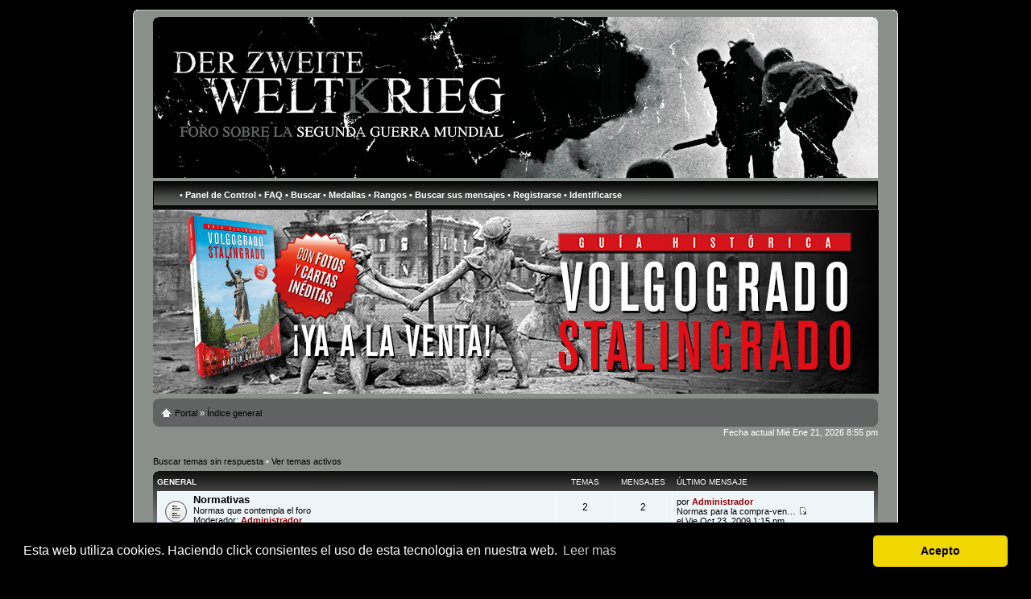

--- FILE ---
content_type: text/html; charset=UTF-8
request_url: https://www.zweiterweltkrieg.org/phpBB2/index.php?sid=24bcfd183e369e7c25eef24134de4d00
body_size: 14227
content:
<!DOCTYPE html PUBLIC "-//W3C//DTD XHTML 1.0 Strict//EN" "http://www.w3.org/TR/xhtml1/DTD/xhtml1-strict.dtd">
<html xmlns="http://www.w3.org/1999/xhtml" dir="ltr" lang="es" xml:lang="es">
<head>

<meta http-equiv="content-type" content="text/html; charset=UTF-8" />
<meta http-equiv="content-style-type" content="text/css" />
<meta http-equiv="content-language" content="es" />
<meta http-equiv="imagetoolbar" content="no" />
<meta name="Description" content="Foro dedicado al estudio y conocimiento de la Segunda Guerra Mundial" />
<meta name="keywords" content="Hitler, Stalin, Churchill, Roosevelt, Segunda Guerra Mundial, Waffen SS, Panzer, T-34, Alemania, URSS, Nacionalsocialismo, Stalingrado, Panzer III, Panzer IV, Tiger, MG-42, RAF, Luftwaffe, USAAF, Royal Navy, Kriegsmarine, US Navy, Holocausto, Crimenes de guerra, Heer, Wehrmacht, Frente Oriental" />
<link rel="shortcut icon" href="http://www.zweiterweltkrieg.org/images/senal.ico">
<link rel="alternate" type="application/rss+xml" title="Der zweite Weltkrieg. - RSS" href="http://www.zweiterweltkrieg.org/phpBB2/rss.php">
<title>Der zweite Weltkrieg &bull; Página principal</title>


<!--
	phpBB style name: ktukgreen
	Based on style:   prosilver (this is the default phpBB3 style)
	Original author:  Tom Beddard ( http://www.subBlue.com/ )
	Modified by:   Katie Semple   
	
	NOTE: This page was generated by phpBB, the free open-source bulletin board package.
	      The phpBB Group is not responsible for the content of this page and forum. For more information
	      about phpBB please visit http://www.phpbb.com
-->

<!-- A�ade esta etiqueta en la cabecera o delante de la etiqueta body. -->
<script type="text/javascript" src="https://apis.google.com/js/plusone.js">
  {lang: 'es'}
</script>

<!-- Cookies
-->

<link rel="stylesheet" type="text/css" href="https://cdn.jsdelivr.net/npm/cookieconsent@3/build/cookieconsent.min.css" />
<script src="https://cdn.jsdelivr.net/npm/cookieconsent@3/build/cookieconsent.min.js"></script>
<script>
window.addEventListener("load", function(){
window.cookieconsent.initialise({
  "palette": {
    "popup": {
      "background": "#000"
    },
    "button": {
      "background": "#f1d600"
    }
  },
  "theme": "classic",
  "content": {
    "message": "Esta web utiliza cookies. Haciendo click consientes el uso de esta tecnologia en nuestra web.",
    "dismiss": "Acepto",
    "link": "Leer mas",
    "href": "http://www.interior.gob.es/politica-de-cookies/"
  }
})});
</script>

<!--- Codigo para la pol�tica de cookies-->
 
 
<style type="text/css">
 
/* CSS para la animaci�n y localizaci�n de los DIV de cookies */
 
@keyframes desaparecer
{
0%		{bottom: 0px;}
80%		{bottom: 0px;}
100%		{bottom: -50px;}
}
 
@-webkit-keyframes desaparecer /* Safari and Chrome */
{
0%		{bottom: 0px;}
80%		{bottom: 0px;}
100%		{bottom: -50px;}
}
 
@keyframes aparecer
{
0%		{bottom: -38px;}
10%		{bottom: 0px;}
90%		{bottom: 0px;}
100%		{bottom: -38px;}
}
 
@-webkit-keyframes aparecer /* Safari and Chrome */
{
0%		{bottom: -38px;}
10%		{bottom: 0px;}
90%		{bottom: 0px;}
100%		{bottom: -38px;}
}
#cookiesms1:target {
    display: none;
}
.cookiesms{	
	width:100%;
	height:43px;
	margin:0 auto;
	padding-left:1%;
        padding-top:5px;
        font-size: 1.2em;
	clear:both;
        font-weight: strong;
color: #333;
bottom:0px;
position:fixed;
left: 0px;
background-color: #FFF;
opacity:0.7;
filter:alpha(opacity=70); /* For IE8 and earlier */
transition: bottom 1s;
-webkit-transition:bottom 1s; /* Safari */
-webkit-box-shadow: 3px -3px 1px rgba(50, 50, 50, 0.56);
-moz-box-shadow:    3px -3px 1px rgba(50, 50, 50, 0.56);
box-shadow:         3px -3px 1px rgba(50, 50, 50, 0.56);
z-index:999999999;
}
 
.cookiesms:hover{
bottom:0px;
}
.cookies2{
background-color: #FFF;
display:inline;
opacity:0.95;
filter:alpha(opacity=95);
position:absolute; 
left:1%; 
top:-30px;
font-size:15px;
height:30px;
padding-left:25px;
padding-right:25px;
-webkit-border-top-right-radius: 15px;
-webkit-border-top-left-radius: 15px;
-moz-border-radius-topright: 15px;
-moz-border-radius-topleft: 15px;
border-top-right-radius: 15px;
border-top-left-radius: 15px;
-webkit-box-shadow: 3px -3px 1px rgba(50, 50, 50, 0.56);
-moz-box-shadow:    3px -3px 1px rgba(50, 50, 50, 0.56);
box-shadow:         3px -3px 1px rgba(50, 50, 50, 0.56);
}
 
/* Fin del CSS para cookies */
 
</style>

<!-- Acaba Cookies
-->

<script type="text/javascript">
// <![CDATA[
	var jump_page = 'Introduzca el número de página al que desea ir:';
	var on_page = '';
	var per_page = '';
	var base_url = '';
	var style_cookie = 'phpBBstyle';
	var onload_functions = new Array();
	var onunload_functions = new Array();

	
	/**
	* Find a member
	*/
	function find_username(url)
	{
		popup(url, 760, 570, '_usersearch');
		return false;
	}

	/**
	* New function for handling multiple calls to window.onload and window.unload by pentapenguin
	*/
	window.onload = function()
	{
		for (var i = 0; i < onload_functions.length; i++)
		{
			eval(onload_functions[i]);
		}
	}

	window.onunload = function()
	{
		for (var i = 0; i < onunload_functions.length; i++)
		{
			eval(onunload_functions[i]);
		}
	}

// ]]>
</script>
<script type="text/javascript" src="./styles/ktukblack/template/styleswitcher.js"></script>
<script type="text/javascript" src="./styles/ktukblack/template/forum_fn.js"></script>

<link href="./styles/ktukblack/theme/print.css" rel="stylesheet" type="text/css" media="print" title="printonly" />
<link href="./style.php?sid=653406de3ca28ee30a61517cd5419e39&amp;id=2&amp;lang=en" rel="stylesheet" type="text/css" media="screen, projection" />

<link href="./styles/ktukblack/theme/normal.css" rel="stylesheet" type="text/css" title="A" />
<link href="./styles/ktukblack/theme/medium.css" rel="alternate stylesheet" type="text/css" title="A+" />
<link href="./styles/ktukblack/theme/large.css" rel="alternate stylesheet" type="text/css" title="A++" />


</head>

<link href="./styles/ktukblack/theme/prime_trash_bin.css" rel="stylesheet" type="text/css" />
<body id="phpbb" class="section-index ltr">
<div class="outside">
<div class="top-left"></div><div class="top-right"></div>
<div class="inside">
<div class="notopgap">

<div id="wrap">
	<a id="top" name="top" accesskey="t"></a>
	<div id="page-header">
		<div class="headerbar">
			<div class="inner"><span class="corners-top"><span></span></span>
<div style="height: 200px ;">
			<div id="site-description">
				<p style="display: none;"><a href="#start_here">Obviar</a></p>
			</div>
		</div>
	
			<span class="corners-bottom"><span></span></span></div>
		</div>
<div>
      <ul class="menu1">
                  
                  <li><a href="./ucp.php?sid=653406de3ca28ee30a61517cd5419e39">&bull;&nbsp;Panel de Control</a>&nbsp;</li>
                  <li></li>
                  <li><a href="./faq.php?sid=653406de3ca28ee30a61517cd5419e39" title="Preguntas Frecuentes">&bull;&nbsp;FAQ</a>&nbsp;</li>
                  <li><a href="./search.php?sid=653406de3ca28ee30a61517cd5419e39"">&bull;&nbsp;Buscar</a>&nbsp;                  <li><a href="./medals.php?sid=653406de3ca28ee30a61517cd5419e39" title="Ver medallas">&bull;&nbsp;Medallas</a>&nbsp;</li>
		<li><a href="./memberlist.php?mode=ranks&amp;sid=653406de3ca28ee30a61517cd5419e39" title="Rangos disponibles">&bull;&nbsp;Rangos</a>&nbsp;</li>
		<li><a href="./search.php?search_id=egosearch&amp;sid=653406de3ca28ee30a61517cd5419e39">&bull;&nbsp;Buscar sus mensajes</a>&nbsp;</li>
            <li><a href="./ucp.php?mode=register&amp;sid=653406de3ca28ee30a61517cd5419e39">&bull;&nbsp;Registrarse</a>&nbsp;</li>               <li><a href="./ucp.php?mode=login&amp;sid=653406de3ca28ee30a61517cd5419e39" title="Identificarse" accesskey="l">&bull;&nbsp;Identificarse</a>&nbsp;</li>
               </ul>
            </div>
	
	<a name="start_here"></a>


	<a href="https://www.stalingradbooks.com" target="_blank"><img src="http://www.zweiterweltkrieg.org/ftp/lost2/MAIN_BANNER_6_weltkrieg.jpg" alt="Stalingrad Books" border="0" /></a>

	
	<div id="page-body">
		<div class="navbar"><div class="inner"><span class="corners-top"><span></span></span>
<ul class="linklist leftside">
            <li class="icon-home"><a href="./portal.php?sid=653406de3ca28ee30a61517cd5419e39">Portal</a> &#187; <a href="./index.php?sid=653406de3ca28ee30a61517cd5419e39" accesskey="h">Índice general</a> </li>
         </ul>
		
		 <!-- A�ade esta etiqueta donde quieras colocar el bot�n +1 
		 <div align="right">
		 <a href="http://www.facebook.com/#!/group.php?gid=203098011681#wall" onclick="window.open(this.href);return false;">
		 <img src="http://i423.photobucket.com/albums/pp315/Neu71/facebook_bot.jpg" title="Estamos en Facebook"></a>
		 <g:plusone size="medium" count="false"></g:plusone></div align="right">-->
	
		  
		 




		 <span class="corners-bottom"><span></span></span></div>
		</div>

		 




<p class="right">Fecha actual Mié Ene 21, 2026 8:55 pm</p>
<ul class="linklist">
			<li><a href="./search.php?search_id=unanswered&amp;sid=653406de3ca28ee30a61517cd5419e39">Buscar temas sin respuesta</a> &bull; <a href="./search.php?search_id=active_topics&amp;sid=653406de3ca28ee30a61517cd5419e39">Ver temas activos</a></li>
	</ul>
		<div class="forabg">
			<div class="inner"><span class="corners-top"><span></span></span>
			<ul class="topiclist">
				<li class="header">
					<dl class="icon">
						<dt><a href="./viewforum.php?f=56&amp;sid=653406de3ca28ee30a61517cd5419e39">General</a></dt>
						<dd class="topics">Temas</dd>
						<dd class="posts">Mensajes</dd>
						<dd class="lastpost"><span>Último mensaje</span></dd>
					</dl>
				</li>
			</ul>
			<ul class="topiclist forums">
			<li class="row">
			<dl class="icon" style="background-image: url(./styles/ktukblack/imageset/forum_read.gif); background-repeat: no-repeat;">
				<dt title="No hay nuevos mensajes">
										<a href="./viewforum.php?f=1&amp;sid=653406de3ca28ee30a61517cd5419e39" class="forumtitle" >Normativas</a><br />
					Normas que contempla el foro											<br /><strong>Moderador:</strong> <a href="./memberlist.php?mode=viewprofile&amp;u=9&amp;sid=653406de3ca28ee30a61517cd5419e39" style="color: #910000;" class="username-coloured">Administrador</a>									</dt>
									<dd class="topics">2 <dfn>Temas</dfn></dd>
					<dd class="posts">2 <dfn>Mensajes</dfn></dd>
					<dd class="lastpost"><span>
						<dfn>Último mensaje</dfn> por <a href="./memberlist.php?mode=viewprofile&amp;u=9&amp;sid=653406de3ca28ee30a61517cd5419e39" style="color: #910000;" class="username-coloured">Administrador</a><br />
						<a href="./viewtopic.php?f=1&amp;p=73657&amp;sid=653406de3ca28ee30a61517cd5419e39#p73657" title="Normas para la compra-venta de artículos en el foro">Normas para la compra-ven…</a>
						<a href="./viewtopic.php?f=1&amp;p=73657&amp;sid=653406de3ca28ee30a61517cd5419e39#p73657"><img src="./styles/ktukblack/imageset/icon_topic_latest.gif" width="11" height="9" alt="Ver último mensaje" title="Ver último mensaje" /></a> <br />el Vie Oct 23, 2009 1:15 pm</span>
					</dd>
							</dl>
		</li>
			<li class="row">
			<dl class="icon" style="background-image: url(./styles/ktukblack/imageset/forum_read.gif); background-repeat: no-repeat;">
				<dt title="No hay nuevos mensajes">
										<a href="./viewforum.php?f=54&amp;sid=653406de3ca28ee30a61517cd5419e39" class="forumtitle" >F.A.Q.s</a><br />
					Preguntas frecuentes con sus respuestas											<br /><strong>Moderador:</strong> <a href="./memberlist.php?mode=viewprofile&amp;u=9&amp;sid=653406de3ca28ee30a61517cd5419e39" style="color: #910000;" class="username-coloured">Administrador</a>									</dt>
									<dd class="topics">62 <dfn>Temas</dfn></dd>
					<dd class="posts">524 <dfn>Mensajes</dfn></dd>
					<dd class="lastpost"><span>
						<dfn>Último mensaje</dfn> por <a href="./memberlist.php?mode=viewprofile&amp;u=1224&amp;sid=653406de3ca28ee30a61517cd5419e39" style="color: #F1A32E;" class="username-coloured">Joaquin Garcia Morato</a><br />
						<a href="./viewtopic.php?f=54&amp;p=159185&amp;sid=653406de3ca28ee30a61517cd5419e39#p159185" title="Re: Fallo de Google o fallo mio?">Re: Fallo de Google o fallo m…</a>
						<a href="./viewtopic.php?f=54&amp;p=159185&amp;sid=653406de3ca28ee30a61517cd5419e39#p159185"><img src="./styles/ktukblack/imageset/icon_topic_latest.gif" width="11" height="9" alt="Ver último mensaje" title="Ver último mensaje" /></a> <br />el Mié Dic 13, 2023 8:10 pm</span>
					</dd>
							</dl>
		</li>
			<li class="row">
			<dl class="icon" style="background-image: url(./styles/ktukblack/imageset/forum_read.gif); background-repeat: no-repeat;">
				<dt title="No hay nuevos mensajes">
										<a href="./viewforum.php?f=2&amp;sid=653406de3ca28ee30a61517cd5419e39" class="forumtitle" >Noticias</a><br />
					Comunicados de vital importancia en el foro											<br /><strong>Moderador:</strong> <a href="./memberlist.php?mode=viewprofile&amp;u=9&amp;sid=653406de3ca28ee30a61517cd5419e39" style="color: #910000;" class="username-coloured">Administrador</a>									</dt>
									<dd class="topics">208 <dfn>Temas</dfn></dd>
					<dd class="posts">2725 <dfn>Mensajes</dfn></dd>
					<dd class="lastpost"><span>
						<dfn>Último mensaje</dfn> por <a href="./memberlist.php?mode=viewprofile&amp;u=4335&amp;sid=653406de3ca28ee30a61517cd5419e39">Hügel</a><br />
						<a href="./viewtopic.php?f=2&amp;p=161362&amp;sid=653406de3ca28ee30a61517cd5419e39#p161362" title="Re: Caída del foro">Re: Caída del foro</a>
						<a href="./viewtopic.php?f=2&amp;p=161362&amp;sid=653406de3ca28ee30a61517cd5419e39#p161362"><img src="./styles/ktukblack/imageset/icon_topic_latest.gif" width="11" height="9" alt="Ver último mensaje" title="Ver último mensaje" /></a> <br />el Dom Ene 04, 2026 12:13 am</span>
					</dd>
							</dl>
		</li>
			<li class="row">
			<dl class="icon" style="background-image: url(./styles/ktukblack/imageset/forum_read.gif); background-repeat: no-repeat;">
				<dt title="No hay nuevos mensajes">
										<a href="./viewforum.php?f=3&amp;sid=653406de3ca28ee30a61517cd5419e39" class="forumtitle" >Presentaciones y aficiones relacionadas con la IIGM</a><br />
					Espacio dedicado a los recién llegados											<br /><strong>Moderador:</strong> <a href="./memberlist.php?mode=group&amp;g=1809&amp;sid=653406de3ca28ee30a61517cd5419e39">Mod Aux</a>									</dt>
									<dd class="topics">557 <dfn>Temas</dfn></dd>
					<dd class="posts">9082 <dfn>Mensajes</dfn></dd>
					<dd class="lastpost"><span>
						<dfn>Último mensaje</dfn> por <a href="./memberlist.php?mode=viewprofile&amp;u=4335&amp;sid=653406de3ca28ee30a61517cd5419e39">Hügel</a><br />
						<a href="./viewtopic.php?f=3&amp;p=161360&amp;sid=653406de3ca28ee30a61517cd5419e39#p161360" title="Re: Feliz Navidad 2025">Re: Feliz Navidad 2025</a>
						<a href="./viewtopic.php?f=3&amp;p=161360&amp;sid=653406de3ca28ee30a61517cd5419e39#p161360"><img src="./styles/ktukblack/imageset/icon_topic_latest.gif" width="11" height="9" alt="Ver último mensaje" title="Ver último mensaje" /></a> <br />el Sab Ene 03, 2026 10:10 pm</span>
					</dd>
							</dl>
		</li>
			<li class="row">
			<dl class="icon" style="background-image: url(./styles/ktukblack/imageset/forum_read.gif); background-repeat: no-repeat;">
				<dt title="No hay nuevos mensajes">
										<a href="./viewforum.php?f=4&amp;sid=653406de3ca28ee30a61517cd5419e39" class="forumtitle" >Preguntas</a><br />
					Preguntas sobre la SGM											<br /><strong>Moderador:</strong> <a href="./memberlist.php?mode=group&amp;g=1809&amp;sid=653406de3ca28ee30a61517cd5419e39">Mod Aux</a>									</dt>
									<dd class="topics">709 <dfn>Temas</dfn></dd>
					<dd class="posts">9741 <dfn>Mensajes</dfn></dd>
					<dd class="lastpost"><span>
						<dfn>Último mensaje</dfn> por <a href="./memberlist.php?mode=viewprofile&amp;u=2616&amp;sid=653406de3ca28ee30a61517cd5419e39">Osvaldo R. Cordero</a><br />
						<a href="./viewtopic.php?f=4&amp;p=160267&amp;sid=653406de3ca28ee30a61517cd5419e39#p160267" title="Re: Consulta lugares nazis en la patagonia.">Re: Consulta lugares nazis en…</a>
						<a href="./viewtopic.php?f=4&amp;p=160267&amp;sid=653406de3ca28ee30a61517cd5419e39#p160267"><img src="./styles/ktukblack/imageset/icon_topic_latest.gif" width="11" height="9" alt="Ver último mensaje" title="Ver último mensaje" /></a> <br />el Jue Jul 25, 2024 1:40 pm</span>
					</dd>
							</dl>
		</li>
			<li class="row">
			<dl class="icon" style="background-image: url(./styles/ktukblack/imageset/forum_read.gif); background-repeat: no-repeat;">
				<dt title="No hay nuevos mensajes">
										<a href="./viewforum.php?f=5&amp;sid=653406de3ca28ee30a61517cd5419e39" class="forumtitle" >Sugerencias</a><br />
					Ideas para mejorar el foro											<br /><strong>Moderador:</strong> <a href="./memberlist.php?mode=viewprofile&amp;u=2&amp;sid=653406de3ca28ee30a61517cd5419e39" style="color: #F1A32E;" class="username-coloured">ParadiseLost</a>									</dt>
									<dd class="topics">100 <dfn>Temas</dfn></dd>
					<dd class="posts">994 <dfn>Mensajes</dfn></dd>
					<dd class="lastpost"><span>
						<dfn>Último mensaje</dfn> por <a href="./memberlist.php?mode=viewprofile&amp;u=170&amp;sid=653406de3ca28ee30a61517cd5419e39">Kurt_Steiner</a><br />
						<a href="./viewtopic.php?f=5&amp;p=160793&amp;sid=653406de3ca28ee30a61517cd5419e39#p160793" title="Re: Problemas para publicar tema">Re: Problemas para publicar t…</a>
						<a href="./viewtopic.php?f=5&amp;p=160793&amp;sid=653406de3ca28ee30a61517cd5419e39#p160793"><img src="./styles/ktukblack/imageset/icon_topic_latest.gif" width="11" height="9" alt="Ver último mensaje" title="Ver último mensaje" /></a> <br />el Sab Nov 09, 2024 11:36 am</span>
					</dd>
							</dl>
		</li>
				</ul>

			<span class="corners-bottom"><span></span></span></div>
		</div>
			<div class="forabg">
			<div class="inner"><span class="corners-top"><span></span></span>
			<ul class="topiclist">
				<li class="header">
					<dl class="icon">
						<dt><a href="./viewforum.php?f=58&amp;sid=653406de3ca28ee30a61517cd5419e39">Documentos</a></dt>
						<dd class="topics">Temas</dd>
						<dd class="posts">Mensajes</dd>
						<dd class="lastpost"><span>Último mensaje</span></dd>
					</dl>
				</li>
			</ul>
			<ul class="topiclist forums">
			<li class="row">
			<dl class="icon" style="background-image: url(./styles/ktukblack/imageset/forum_read.gif); background-repeat: no-repeat;">
				<dt title="No hay nuevos mensajes">
										<a href="./viewforum.php?f=19&amp;sid=653406de3ca28ee30a61517cd5419e39" class="forumtitle" >Testimonios</a><br />
					Relatos, entrevistas...											<br /><strong>Moderador:</strong> <a href="./memberlist.php?mode=viewprofile&amp;u=2&amp;sid=653406de3ca28ee30a61517cd5419e39" style="color: #F1A32E;" class="username-coloured">ParadiseLost</a>									</dt>
									<dd class="topics">140 <dfn>Temas</dfn></dd>
					<dd class="posts">918 <dfn>Mensajes</dfn></dd>
					<dd class="lastpost"><span>
						<dfn>Último mensaje</dfn> por <a href="./memberlist.php?mode=viewprofile&amp;u=3575&amp;sid=653406de3ca28ee30a61517cd5419e39" style="color: #F1A32E;" class="username-coloured">Wyrm</a><br />
						<a href="./viewtopic.php?f=19&amp;p=149592&amp;sid=653406de3ca28ee30a61517cd5419e39#p149592" title="Re: Entrevista a Jorge Sanjinez, un peruano en el desembarco">Re: Entrevista a Jorge Sanjin…</a>
						<a href="./viewtopic.php?f=19&amp;p=149592&amp;sid=653406de3ca28ee30a61517cd5419e39#p149592"><img src="./styles/ktukblack/imageset/icon_topic_latest.gif" width="11" height="9" alt="Ver último mensaje" title="Ver último mensaje" /></a> <br />el Sab Sep 05, 2020 9:12 am</span>
					</dd>
							</dl>
		</li>
			<li class="row">
			<dl class="icon" style="background-image: url(./styles/ktukblack/imageset/forum_read.gif); background-repeat: no-repeat;">
				<dt title="No hay nuevos mensajes">
										<a href="./viewforum.php?f=20&amp;sid=653406de3ca28ee30a61517cd5419e39" class="forumtitle" >Diarios</a><br />
					Diarios, postales, cartas, dibujos...											<br /><strong>Moderador:</strong> <a href="./memberlist.php?mode=viewprofile&amp;u=2&amp;sid=653406de3ca28ee30a61517cd5419e39" style="color: #F1A32E;" class="username-coloured">ParadiseLost</a>									</dt>
									<dd class="topics">34 <dfn>Temas</dfn></dd>
					<dd class="posts">296 <dfn>Mensajes</dfn></dd>
					<dd class="lastpost"><span>
						<dfn>Último mensaje</dfn> por <a href="./memberlist.php?mode=viewprofile&amp;u=4712&amp;sid=653406de3ca28ee30a61517cd5419e39">PauloSarabia</a><br />
						<a href="./viewtopic.php?f=20&amp;p=160425&amp;sid=653406de3ca28ee30a61517cd5419e39#p160425" title="Re: Cartas de la Wehrmacht en el Ostfront">Re: Cartas de la Wehrmacht en…</a>
						<a href="./viewtopic.php?f=20&amp;p=160425&amp;sid=653406de3ca28ee30a61517cd5419e39#p160425"><img src="./styles/ktukblack/imageset/icon_topic_latest.gif" width="11" height="9" alt="Ver último mensaje" title="Ver último mensaje" /></a> <br />el Mar Ago 27, 2024 10:55 pm</span>
					</dd>
							</dl>
		</li>
			<li class="row">
			<dl class="icon" style="background-image: url(./styles/ktukblack/imageset/forum_read.gif); background-repeat: no-repeat;">
				<dt title="No hay nuevos mensajes">
										<a href="./viewforum.php?f=21&amp;sid=653406de3ca28ee30a61517cd5419e39" class="forumtitle" >Documentos oficiales</a><br />
					Archivos, documentos, tratados, discursos...											<br /><strong>Moderador:</strong> <a href="./memberlist.php?mode=viewprofile&amp;u=2&amp;sid=653406de3ca28ee30a61517cd5419e39" style="color: #F1A32E;" class="username-coloured">ParadiseLost</a>									</dt>
									<dd class="topics">121 <dfn>Temas</dfn></dd>
					<dd class="posts">775 <dfn>Mensajes</dfn></dd>
					<dd class="lastpost"><span>
						<dfn>Último mensaje</dfn> por <a href="./memberlist.php?mode=viewprofile&amp;u=170&amp;sid=653406de3ca28ee30a61517cd5419e39">Kurt_Steiner</a><br />
						<a href="./viewtopic.php?f=21&amp;p=154729&amp;sid=653406de3ca28ee30a61517cd5419e39#p154729" title="Re:">Re:</a>
						<a href="./viewtopic.php?f=21&amp;p=154729&amp;sid=653406de3ca28ee30a61517cd5419e39#p154729"><img src="./styles/ktukblack/imageset/icon_topic_latest.gif" width="11" height="9" alt="Ver último mensaje" title="Ver último mensaje" /></a> <br />el Vie Dic 31, 2021 6:55 pm</span>
					</dd>
							</dl>
		</li>
			<li class="row">
			<dl class="icon" style="background-image: url(./styles/ktukblack/imageset/forum_read.gif); background-repeat: no-repeat;">
				<dt title="No hay nuevos mensajes">
										<a href="./viewforum.php?f=22&amp;sid=653406de3ca28ee30a61517cd5419e39" class="forumtitle" >Propaganda</a><br />
					Carteles, libros, revistas...											<br /><strong>Moderador:</strong> <a href="./memberlist.php?mode=viewprofile&amp;u=131&amp;sid=653406de3ca28ee30a61517cd5419e39" style="color: #F1A32E;" class="username-coloured">grognard</a>									</dt>
									<dd class="topics">55 <dfn>Temas</dfn></dd>
					<dd class="posts">655 <dfn>Mensajes</dfn></dd>
					<dd class="lastpost"><span>
						<dfn>Último mensaje</dfn> por <a href="./memberlist.php?mode=viewprofile&amp;u=4712&amp;sid=653406de3ca28ee30a61517cd5419e39">PauloSarabia</a><br />
						<a href="./viewtopic.php?f=22&amp;p=160220&amp;sid=653406de3ca28ee30a61517cd5419e39#p160220" title="Re: Cartel en Stalingrado">Re: Cartel en Stalingrado</a>
						<a href="./viewtopic.php?f=22&amp;p=160220&amp;sid=653406de3ca28ee30a61517cd5419e39#p160220"><img src="./styles/ktukblack/imageset/icon_topic_latest.gif" width="11" height="9" alt="Ver último mensaje" title="Ver último mensaje" /></a> <br />el Lun Jul 15, 2024 7:43 pm</span>
					</dd>
							</dl>
		</li>
				</ul>

			<span class="corners-bottom"><span></span></span></div>
		</div>
			<div class="forabg">
			<div class="inner"><span class="corners-top"><span></span></span>
			<ul class="topiclist">
				<li class="header">
					<dl class="icon">
						<dt><a href="./viewforum.php?f=59&amp;sid=653406de3ca28ee30a61517cd5419e39">Frentes</a></dt>
						<dd class="topics">Temas</dd>
						<dd class="posts">Mensajes</dd>
						<dd class="lastpost"><span>Último mensaje</span></dd>
					</dl>
				</li>
			</ul>
			<ul class="topiclist forums">
			<li class="row">
			<dl class="icon" style="background-image: url(./styles/ktukblack/imageset/forum_read.gif); background-repeat: no-repeat;">
				<dt title="No hay nuevos mensajes">
										<a href="./viewforum.php?f=23&amp;sid=653406de3ca28ee30a61517cd5419e39" class="forumtitle" >Frente Oriental</a><br />
					La guerra en el este de Europa											<br /><strong>Moderadores:</strong> <a href="./memberlist.php?mode=viewprofile&amp;u=2&amp;sid=653406de3ca28ee30a61517cd5419e39" style="color: #F1A32E;" class="username-coloured">ParadiseLost</a>, <a href="./memberlist.php?mode=viewprofile&amp;u=59&amp;sid=653406de3ca28ee30a61517cd5419e39" style="color: #F1A32E;" class="username-coloured">Bitxo</a>									</dt>
									<dd class="topics">182 <dfn>Temas</dfn></dd>
					<dd class="posts">2649 <dfn>Mensajes</dfn></dd>
					<dd class="lastpost"><span>
						<dfn>Último mensaje</dfn> por <a href="./memberlist.php?mode=viewprofile&amp;u=170&amp;sid=653406de3ca28ee30a61517cd5419e39">Kurt_Steiner</a><br />
						<a href="./viewtopic.php?f=23&amp;p=161333&amp;sid=653406de3ca28ee30a61517cd5419e39#p161333" title="Re: La guerra aérea durante la Operación Barbarroja">Re: La guerra aérea durante l…</a>
						<a href="./viewtopic.php?f=23&amp;p=161333&amp;sid=653406de3ca28ee30a61517cd5419e39#p161333"><img src="./styles/ktukblack/imageset/icon_topic_latest.gif" width="11" height="9" alt="Ver último mensaje" title="Ver último mensaje" /></a> <br />el Lun Mar 03, 2025 2:55 pm</span>
					</dd>
							</dl>
		</li>
			<li class="row">
			<dl class="icon" style="background-image: url(./styles/ktukblack/imageset/forum_read.gif); background-repeat: no-repeat;">
				<dt title="No hay nuevos mensajes">
										<a href="./viewforum.php?f=24&amp;sid=653406de3ca28ee30a61517cd5419e39" class="forumtitle" >Frente Occidental</a><br />
					La guerra en el oeste de Europa											<br /><strong>Moderador:</strong> <a href="./memberlist.php?mode=viewprofile&amp;u=3575&amp;sid=653406de3ca28ee30a61517cd5419e39" style="color: #F1A32E;" class="username-coloured">Wyrm</a>									</dt>
									<dd class="topics">133 <dfn>Temas</dfn></dd>
					<dd class="posts">1724 <dfn>Mensajes</dfn></dd>
					<dd class="lastpost"><span>
						<dfn>Último mensaje</dfn> por <a href="./memberlist.php?mode=viewprofile&amp;u=170&amp;sid=653406de3ca28ee30a61517cd5419e39">Kurt_Steiner</a><br />
						<a href="./viewtopic.php?f=24&amp;p=161320&amp;sid=653406de3ca28ee30a61517cd5419e39#p161320" title="Re: Operación Chariot. Ataque en St. Nazaire">Re: Operación Chariot. Ataque…</a>
						<a href="./viewtopic.php?f=24&amp;p=161320&amp;sid=653406de3ca28ee30a61517cd5419e39#p161320"><img src="./styles/ktukblack/imageset/icon_topic_latest.gif" width="11" height="9" alt="Ver último mensaje" title="Ver último mensaje" /></a> <br />el Lun Feb 24, 2025 8:48 am</span>
					</dd>
							</dl>
		</li>
			<li class="row">
			<dl class="icon" style="background-image: url(./styles/ktukblack/imageset/forum_read.gif); background-repeat: no-repeat;">
				<dt title="No hay nuevos mensajes">
										<a href="./viewforum.php?f=25&amp;sid=653406de3ca28ee30a61517cd5419e39" class="forumtitle" >Frente Mediterráneo</a><br />
					La guerra en el Mediterráneo											<br /><strong>Moderadores:</strong> <a href="./memberlist.php?mode=viewprofile&amp;u=129&amp;sid=653406de3ca28ee30a61517cd5419e39" style="color: #F1A32E;" class="username-coloured">vonder</a>, <a href="./memberlist.php?mode=group&amp;g=1809&amp;sid=653406de3ca28ee30a61517cd5419e39">Mod Aux</a>									</dt>
									<dd class="topics">106 <dfn>Temas</dfn></dd>
					<dd class="posts">998 <dfn>Mensajes</dfn></dd>
					<dd class="lastpost"><span>
						<dfn>Último mensaje</dfn> por <a href="./memberlist.php?mode=viewprofile&amp;u=170&amp;sid=653406de3ca28ee30a61517cd5419e39">Kurt_Steiner</a><br />
						<a href="./viewtopic.php?f=25&amp;p=161323&amp;sid=653406de3ca28ee30a61517cd5419e39#p161323" title="La línea Volturno">La línea Volturno</a>
						<a href="./viewtopic.php?f=25&amp;p=161323&amp;sid=653406de3ca28ee30a61517cd5419e39#p161323"><img src="./styles/ktukblack/imageset/icon_topic_latest.gif" width="11" height="9" alt="Ver último mensaje" title="Ver último mensaje" /></a> <br />el Lun Mar 03, 2025 1:44 pm</span>
					</dd>
							</dl>
		</li>
			<li class="row">
			<dl class="icon" style="background-image: url(./styles/ktukblack/imageset/forum_read.gif); background-repeat: no-repeat;">
				<dt title="No hay nuevos mensajes">
										<a href="./viewforum.php?f=26&amp;sid=653406de3ca28ee30a61517cd5419e39" class="forumtitle" >Frente del Pacífico</a><br />
					La guerra en el Pacífico											<br /><strong>Moderadores:</strong> <a href="./memberlist.php?mode=viewprofile&amp;u=1522&amp;sid=653406de3ca28ee30a61517cd5419e39" style="color: #F1A32E;" class="username-coloured">Baron Rojo</a>, <a href="./memberlist.php?mode=group&amp;g=1809&amp;sid=653406de3ca28ee30a61517cd5419e39">Mod Aux</a>									</dt>
									<dd class="topics">85 <dfn>Temas</dfn></dd>
					<dd class="posts">1089 <dfn>Mensajes</dfn></dd>
					<dd class="lastpost"><span>
						<dfn>Último mensaje</dfn> por <a href="./memberlist.php?mode=viewprofile&amp;u=170&amp;sid=653406de3ca28ee30a61517cd5419e39">Kurt_Steiner</a><br />
						<a href="./viewtopic.php?f=26&amp;p=161308&amp;sid=653406de3ca28ee30a61517cd5419e39#p161308" title="Re: Peleliu, la batalla innecesaria">Re: Peleliu, la batalla innec…</a>
						<a href="./viewtopic.php?f=26&amp;p=161308&amp;sid=653406de3ca28ee30a61517cd5419e39#p161308"><img src="./styles/ktukblack/imageset/icon_topic_latest.gif" width="11" height="9" alt="Ver último mensaje" title="Ver último mensaje" /></a> <br />el Sab Feb 22, 2025 10:44 am</span>
					</dd>
							</dl>
		</li>
				</ul>

			<span class="corners-bottom"><span></span></span></div>
		</div>
			<div class="forabg">
			<div class="inner"><span class="corners-top"><span></span></span>
			<ul class="topiclist">
				<li class="header">
					<dl class="icon">
						<dt><a href="./viewforum.php?f=60&amp;sid=653406de3ca28ee30a61517cd5419e39">Ejército de Tierra</a></dt>
						<dd class="topics">Temas</dd>
						<dd class="posts">Mensajes</dd>
						<dd class="lastpost"><span>Último mensaje</span></dd>
					</dl>
				</li>
			</ul>
			<ul class="topiclist forums">
			<li class="row">
			<dl class="icon" style="background-image: url(./styles/ktukblack/imageset/forum_read.gif); background-repeat: no-repeat;">
				<dt title="No hay nuevos mensajes">
										<a href="./viewforum.php?f=27&amp;sid=653406de3ca28ee30a61517cd5419e39" class="forumtitle" >Tropas</a><br />
					Ejércitos, unidades...											<br /><strong>Moderadores:</strong> <a href="./memberlist.php?mode=viewprofile&amp;u=2&amp;sid=653406de3ca28ee30a61517cd5419e39" style="color: #F1A32E;" class="username-coloured">ParadiseLost</a>, <a href="./memberlist.php?mode=viewprofile&amp;u=129&amp;sid=653406de3ca28ee30a61517cd5419e39" style="color: #F1A32E;" class="username-coloured">vonder</a>									</dt>
									<dd class="topics">208 <dfn>Temas</dfn></dd>
					<dd class="posts">3102 <dfn>Mensajes</dfn></dd>
					<dd class="lastpost"><span>
						<dfn>Último mensaje</dfn> por <a href="./memberlist.php?mode=viewprofile&amp;u=170&amp;sid=653406de3ca28ee30a61517cd5419e39">Kurt_Steiner</a><br />
						<a href="./viewtopic.php?f=27&amp;p=161305&amp;sid=653406de3ca28ee30a61517cd5419e39#p161305" title="Re: Las fuerzas especiales alemanas en la 2GM">Re: Las fuerzas especiales al…</a>
						<a href="./viewtopic.php?f=27&amp;p=161305&amp;sid=653406de3ca28ee30a61517cd5419e39#p161305"><img src="./styles/ktukblack/imageset/icon_topic_latest.gif" width="11" height="9" alt="Ver último mensaje" title="Ver último mensaje" /></a> <br />el Vie Feb 21, 2025 9:33 pm</span>
					</dd>
							</dl>
		</li>
			<li class="row">
			<dl class="icon" style="background-image: url(./styles/ktukblack/imageset/forum_read.gif); background-repeat: no-repeat;">
				<dt title="No hay nuevos mensajes">
										<a href="./viewforum.php?f=52&amp;sid=653406de3ca28ee30a61517cd5419e39" class="forumtitle" >Españoles en la SGM</a><br />
					Españoles que participaron en el conflicto											<br /><strong>Moderador:</strong> <a href="./memberlist.php?mode=viewprofile&amp;u=131&amp;sid=653406de3ca28ee30a61517cd5419e39" style="color: #F1A32E;" class="username-coloured">grognard</a>									</dt>
									<dd class="topics">98 <dfn>Temas</dfn></dd>
					<dd class="posts">1142 <dfn>Mensajes</dfn></dd>
					<dd class="lastpost"><span>
						<dfn>Último mensaje</dfn> por <a href="./memberlist.php?mode=viewprofile&amp;u=170&amp;sid=653406de3ca28ee30a61517cd5419e39">Kurt_Steiner</a><br />
						<a href="./viewtopic.php?f=52&amp;p=158200&amp;sid=653406de3ca28ee30a61517cd5419e39#p158200" title="Re: La Nueve. Los españoles de la 2ª División Blindada francesa">Re: La Nueve. Los españoles d…</a>
						<a href="./viewtopic.php?f=52&amp;p=158200&amp;sid=653406de3ca28ee30a61517cd5419e39#p158200"><img src="./styles/ktukblack/imageset/icon_topic_latest.gif" width="11" height="9" alt="Ver último mensaje" title="Ver último mensaje" /></a> <br />el Dom Jun 18, 2023 9:29 pm</span>
					</dd>
							</dl>
		</li>
			<li class="row">
			<dl class="icon" style="background-image: url(./styles/ktukblack/imageset/forum_read.gif); background-repeat: no-repeat;">
				<dt title="No hay nuevos mensajes">
										<a href="./viewforum.php?f=28&amp;sid=653406de3ca28ee30a61517cd5419e39" class="forumtitle" >Armamento de los aliados</a><br />
					Composición del armamento de los Aliados											<br /><strong>Moderador:</strong> <a href="./memberlist.php?mode=viewprofile&amp;u=1604&amp;sid=653406de3ca28ee30a61517cd5419e39" style="color: #F1A32E;" class="username-coloured">Ramcke</a>									</dt>
									<dd class="topics">151 <dfn>Temas</dfn></dd>
					<dd class="posts">965 <dfn>Mensajes</dfn></dd>
					<dd class="lastpost"><span>
						<dfn>Último mensaje</dfn> por <a href="./memberlist.php?mode=viewprofile&amp;u=170&amp;sid=653406de3ca28ee30a61517cd5419e39">Kurt_Steiner</a><br />
						<a href="./viewtopic.php?f=28&amp;p=161303&amp;sid=653406de3ca28ee30a61517cd5419e39#p161303" title="Re: Torpedo Bangalore">Re: Torpedo Bangalore</a>
						<a href="./viewtopic.php?f=28&amp;p=161303&amp;sid=653406de3ca28ee30a61517cd5419e39#p161303"><img src="./styles/ktukblack/imageset/icon_topic_latest.gif" width="11" height="9" alt="Ver último mensaje" title="Ver último mensaje" /></a> <br />el Jue Feb 20, 2025 11:47 am</span>
					</dd>
							</dl>
		</li>
			<li class="row">
			<dl class="icon" style="background-image: url(./styles/ktukblack/imageset/forum_read.gif); background-repeat: no-repeat;">
				<dt title="No hay nuevos mensajes">
										<a href="./viewforum.php?f=29&amp;sid=653406de3ca28ee30a61517cd5419e39" class="forumtitle" >Armamento del Eje</a><br />
					Composición del armamento del Eje											<br /><strong>Moderador:</strong> <a href="./memberlist.php?mode=viewprofile&amp;u=1604&amp;sid=653406de3ca28ee30a61517cd5419e39" style="color: #F1A32E;" class="username-coloured">Ramcke</a>									</dt>
									<dd class="topics">176 <dfn>Temas</dfn></dd>
					<dd class="posts">1145 <dfn>Mensajes</dfn></dd>
					<dd class="lastpost"><span>
						<dfn>Último mensaje</dfn> por <a href="./memberlist.php?mode=viewprofile&amp;u=170&amp;sid=653406de3ca28ee30a61517cd5419e39">Kurt_Steiner</a><br />
						<a href="./viewtopic.php?f=29&amp;p=161302&amp;sid=653406de3ca28ee30a61517cd5419e39#p161302" title="Obús Tipo 38 de 10 cm">Obús Tipo 38 de 10 cm</a>
						<a href="./viewtopic.php?f=29&amp;p=161302&amp;sid=653406de3ca28ee30a61517cd5419e39#p161302"><img src="./styles/ktukblack/imageset/icon_topic_latest.gif" width="11" height="9" alt="Ver último mensaje" title="Ver último mensaje" /></a> <br />el Jue Feb 20, 2025 11:40 am</span>
					</dd>
							</dl>
		</li>
			<li class="row">
			<dl class="icon" style="background-image: url(./styles/ktukblack/imageset/forum_read.gif); background-repeat: no-repeat;">
				<dt title="No hay nuevos mensajes">
										<a href="./viewforum.php?f=30&amp;sid=653406de3ca28ee30a61517cd5419e39" class="forumtitle" >Vehículos del Eje</a><br />
					Vehículos utilizados por el Eje											<br /><strong>Moderadores:</strong> <a href="./memberlist.php?mode=viewprofile&amp;u=1522&amp;sid=653406de3ca28ee30a61517cd5419e39" style="color: #F1A32E;" class="username-coloured">Baron Rojo</a>, <a href="./memberlist.php?mode=group&amp;g=1809&amp;sid=653406de3ca28ee30a61517cd5419e39">Mod Aux</a>									</dt>
									<dd class="topics">158 <dfn>Temas</dfn></dd>
					<dd class="posts">1871 <dfn>Mensajes</dfn></dd>
					<dd class="lastpost"><span>
						<dfn>Último mensaje</dfn> por <a href="./memberlist.php?mode=viewprofile&amp;u=170&amp;sid=653406de3ca28ee30a61517cd5419e39">Kurt_Steiner</a><br />
						<a href="./viewtopic.php?f=30&amp;p=161340&amp;sid=653406de3ca28ee30a61517cd5419e39#p161340" title="Re: Tanque Japones Ha-Go 95">Re: Tanque Japones Ha-Go 95…</a>
						<a href="./viewtopic.php?f=30&amp;p=161340&amp;sid=653406de3ca28ee30a61517cd5419e39#p161340"><img src="./styles/ktukblack/imageset/icon_topic_latest.gif" width="11" height="9" alt="Ver último mensaje" title="Ver último mensaje" /></a> <br />el Mar Mar 04, 2025 1:09 pm</span>
					</dd>
							</dl>
		</li>
			<li class="row">
			<dl class="icon" style="background-image: url(./styles/ktukblack/imageset/forum_read.gif); background-repeat: no-repeat;">
				<dt title="No hay nuevos mensajes">
										<a href="./viewforum.php?f=31&amp;sid=653406de3ca28ee30a61517cd5419e39" class="forumtitle" >Vehículos de los aliados</a><br />
					Vehículos utilizados por los Aliados											<br /><strong>Moderadores:</strong> <a href="./memberlist.php?mode=viewprofile&amp;u=2955&amp;sid=653406de3ca28ee30a61517cd5419e39" style="color: #F1A32E;" class="username-coloured">Lamole</a>, <a href="./memberlist.php?mode=group&amp;g=1809&amp;sid=653406de3ca28ee30a61517cd5419e39">Mod Aux</a>									</dt>
									<dd class="topics">165 <dfn>Temas</dfn></dd>
					<dd class="posts">1156 <dfn>Mensajes</dfn></dd>
					<dd class="lastpost"><span>
						<dfn>Último mensaje</dfn> por <a href="./memberlist.php?mode=viewprofile&amp;u=170&amp;sid=653406de3ca28ee30a61517cd5419e39">Kurt_Steiner</a><br />
						<a href="./viewtopic.php?f=31&amp;p=161297&amp;sid=653406de3ca28ee30a61517cd5419e39#p161297" title="Re: El Tanque ligero T-26">Re: El Tanque ligero T-26</a>
						<a href="./viewtopic.php?f=31&amp;p=161297&amp;sid=653406de3ca28ee30a61517cd5419e39#p161297"><img src="./styles/ktukblack/imageset/icon_topic_latest.gif" width="11" height="9" alt="Ver último mensaje" title="Ver último mensaje" /></a> <br />el Mié Feb 19, 2025 12:27 pm</span>
					</dd>
							</dl>
		</li>
			<li class="row">
			<dl class="icon" style="background-image: url(./styles/ktukblack/imageset/forum_read.gif); background-repeat: no-repeat;">
				<dt title="No hay nuevos mensajes">
										<a href="./viewforum.php?f=32&amp;sid=653406de3ca28ee30a61517cd5419e39" class="forumtitle" >Otros</a><br />
					Otros temas relacionados con el Ejército de Tierra											<br /><strong>Moderador:</strong> <a href="./memberlist.php?mode=viewprofile&amp;u=1604&amp;sid=653406de3ca28ee30a61517cd5419e39" style="color: #F1A32E;" class="username-coloured">Ramcke</a>									</dt>
									<dd class="topics">72 <dfn>Temas</dfn></dd>
					<dd class="posts">760 <dfn>Mensajes</dfn></dd>
					<dd class="lastpost"><span>
						<dfn>Último mensaje</dfn> por <a href="./memberlist.php?mode=viewprofile&amp;u=170&amp;sid=653406de3ca28ee30a61517cd5419e39">Kurt_Steiner</a><br />
						<a href="./viewtopic.php?f=32&amp;p=161296&amp;sid=653406de3ca28ee30a61517cd5419e39#p161296" title="Re: Los carros de combate de Holanda en la 2GM">Re: Los carros de combate de …</a>
						<a href="./viewtopic.php?f=32&amp;p=161296&amp;sid=653406de3ca28ee30a61517cd5419e39#p161296"><img src="./styles/ktukblack/imageset/icon_topic_latest.gif" width="11" height="9" alt="Ver último mensaje" title="Ver último mensaje" /></a> <br />el Mié Feb 19, 2025 12:19 pm</span>
					</dd>
							</dl>
		</li>
				</ul>

			<span class="corners-bottom"><span></span></span></div>
		</div>
			<div class="forabg">
			<div class="inner"><span class="corners-top"><span></span></span>
			<ul class="topiclist">
				<li class="header">
					<dl class="icon">
						<dt><a href="./viewforum.php?f=61&amp;sid=653406de3ca28ee30a61517cd5419e39">Aviación</a></dt>
						<dd class="topics">Temas</dd>
						<dd class="posts">Mensajes</dd>
						<dd class="lastpost"><span>Último mensaje</span></dd>
					</dl>
				</li>
			</ul>
			<ul class="topiclist forums">
			<li class="row">
			<dl class="icon" style="background-image: url(./styles/ktukblack/imageset/forum_read.gif); background-repeat: no-repeat;">
				<dt title="No hay nuevos mensajes">
										<a href="./viewforum.php?f=33&amp;sid=653406de3ca28ee30a61517cd5419e39" class="forumtitle" >RAF</a><br />
					Temas relacionados con la RAF											<br /><strong>Moderadores:</strong> <a href="./memberlist.php?mode=viewprofile&amp;u=1224&amp;sid=653406de3ca28ee30a61517cd5419e39" style="color: #F1A32E;" class="username-coloured">Joaquin Garcia Morato</a>, <a href="./memberlist.php?mode=group&amp;g=1809&amp;sid=653406de3ca28ee30a61517cd5419e39">Mod Aux</a>									</dt>
									<dd class="topics">74 <dfn>Temas</dfn></dd>
					<dd class="posts">631 <dfn>Mensajes</dfn></dd>
					<dd class="lastpost"><span>
						<dfn>Último mensaje</dfn> por <a href="./memberlist.php?mode=viewprofile&amp;u=170&amp;sid=653406de3ca28ee30a61517cd5419e39">Kurt_Steiner</a><br />
						<a href="./viewtopic.php?f=33&amp;p=161327&amp;sid=653406de3ca28ee30a61517cd5419e39#p161327" title="Re: Gloster Gladiator">Re: Gloster Gladiator</a>
						<a href="./viewtopic.php?f=33&amp;p=161327&amp;sid=653406de3ca28ee30a61517cd5419e39#p161327"><img src="./styles/ktukblack/imageset/icon_topic_latest.gif" width="11" height="9" alt="Ver último mensaje" title="Ver último mensaje" /></a> <br />el Lun Mar 03, 2025 1:52 pm</span>
					</dd>
							</dl>
		</li>
			<li class="row">
			<dl class="icon" style="background-image: url(./styles/ktukblack/imageset/forum_read.gif); background-repeat: no-repeat;">
				<dt title="No hay nuevos mensajes">
										<a href="./viewforum.php?f=34&amp;sid=653406de3ca28ee30a61517cd5419e39" class="forumtitle" >Luftwaffe</a><br />
					Temas relacionados con la Luftwaffe											<br /><strong>Moderadores:</strong> <a href="./memberlist.php?mode=viewprofile&amp;u=1224&amp;sid=653406de3ca28ee30a61517cd5419e39" style="color: #F1A32E;" class="username-coloured">Joaquin Garcia Morato</a>, <a href="./memberlist.php?mode=group&amp;g=1809&amp;sid=653406de3ca28ee30a61517cd5419e39">Mod Aux</a>									</dt>
									<dd class="topics">137 <dfn>Temas</dfn></dd>
					<dd class="posts">1571 <dfn>Mensajes</dfn></dd>
					<dd class="lastpost"><span>
						<dfn>Último mensaje</dfn> por <a href="./memberlist.php?mode=viewprofile&amp;u=170&amp;sid=653406de3ca28ee30a61517cd5419e39">Kurt_Steiner</a><br />
						<a href="./viewtopic.php?f=34&amp;p=161341&amp;sid=653406de3ca28ee30a61517cd5419e39#p161341" title="Re: Marcadores de victorias de la Luftwaffe">Re: Marcadores de victorias d…</a>
						<a href="./viewtopic.php?f=34&amp;p=161341&amp;sid=653406de3ca28ee30a61517cd5419e39#p161341"><img src="./styles/ktukblack/imageset/icon_topic_latest.gif" width="11" height="9" alt="Ver último mensaje" title="Ver último mensaje" /></a> <br />el Mar Mar 04, 2025 1:38 pm</span>
					</dd>
							</dl>
		</li>
			<li class="row">
			<dl class="icon" style="background-image: url(./styles/ktukblack/imageset/forum_read.gif); background-repeat: no-repeat;">
				<dt title="No hay nuevos mensajes">
										<a href="./viewforum.php?f=35&amp;sid=653406de3ca28ee30a61517cd5419e39" class="forumtitle" >USAAF</a><br />
					Temas relacionados con la USAAF											<br /><strong>Moderadores:</strong> <a href="./memberlist.php?mode=viewprofile&amp;u=1224&amp;sid=653406de3ca28ee30a61517cd5419e39" style="color: #F1A32E;" class="username-coloured">Joaquin Garcia Morato</a>, <a href="./memberlist.php?mode=group&amp;g=1809&amp;sid=653406de3ca28ee30a61517cd5419e39">Mod Aux</a>									</dt>
									<dd class="topics">99 <dfn>Temas</dfn></dd>
					<dd class="posts">948 <dfn>Mensajes</dfn></dd>
					<dd class="lastpost"><span>
						<dfn>Último mensaje</dfn> por <a href="./memberlist.php?mode=viewprofile&amp;u=170&amp;sid=653406de3ca28ee30a61517cd5419e39">Kurt_Steiner</a><br />
						<a href="./viewtopic.php?f=35&amp;p=161326&amp;sid=653406de3ca28ee30a61517cd5419e39#p161326" title="Re: Lockheed P-38 Lightning">Re: Lockheed P-38 Lightning…</a>
						<a href="./viewtopic.php?f=35&amp;p=161326&amp;sid=653406de3ca28ee30a61517cd5419e39#p161326"><img src="./styles/ktukblack/imageset/icon_topic_latest.gif" width="11" height="9" alt="Ver último mensaje" title="Ver último mensaje" /></a> <br />el Lun Mar 03, 2025 1:50 pm</span>
					</dd>
							</dl>
		</li>
			<li class="row">
			<dl class="icon" style="background-image: url(./styles/ktukblack/imageset/forum_read.gif); background-repeat: no-repeat;">
				<dt title="No hay nuevos mensajes">
										<a href="./viewforum.php?f=94&amp;sid=653406de3ca28ee30a61517cd5419e39" class="forumtitle" >Fuerza Aérea japonesa</a><br />
					Temas relacionados con la Fuerza Aérea japonesa											<br /><strong>Moderadores:</strong> <a href="./memberlist.php?mode=viewprofile&amp;u=1224&amp;sid=653406de3ca28ee30a61517cd5419e39" style="color: #F1A32E;" class="username-coloured">Joaquin Garcia Morato</a>, <a href="./memberlist.php?mode=group&amp;g=1809&amp;sid=653406de3ca28ee30a61517cd5419e39">Mod Aux</a>									</dt>
									<dd class="topics">99 <dfn>Temas</dfn></dd>
					<dd class="posts">592 <dfn>Mensajes</dfn></dd>
					<dd class="lastpost"><span>
						<dfn>Último mensaje</dfn> por <a href="./memberlist.php?mode=viewprofile&amp;u=170&amp;sid=653406de3ca28ee30a61517cd5419e39">Kurt_Steiner</a><br />
						<a href="./viewtopic.php?f=94&amp;p=161325&amp;sid=653406de3ca28ee30a61517cd5419e39#p161325" title="Re: Mitsubishi G3M">Re: Mitsubishi G3M</a>
						<a href="./viewtopic.php?f=94&amp;p=161325&amp;sid=653406de3ca28ee30a61517cd5419e39#p161325"><img src="./styles/ktukblack/imageset/icon_topic_latest.gif" width="11" height="9" alt="Ver último mensaje" title="Ver último mensaje" /></a> <br />el Lun Mar 03, 2025 1:49 pm</span>
					</dd>
							</dl>
		</li>
			<li class="row">
			<dl class="icon" style="background-image: url(./styles/ktukblack/imageset/forum_read.gif); background-repeat: no-repeat;">
				<dt title="No hay nuevos mensajes">
										<a href="./viewforum.php?f=95&amp;sid=653406de3ca28ee30a61517cd5419e39" class="forumtitle" >Fuerza Aérea soviética</a><br />
					Temas relacionados con la Fuerza Aérea soviética											<br /><strong>Moderadores:</strong> <a href="./memberlist.php?mode=viewprofile&amp;u=1224&amp;sid=653406de3ca28ee30a61517cd5419e39" style="color: #F1A32E;" class="username-coloured">Joaquin Garcia Morato</a>, <a href="./memberlist.php?mode=group&amp;g=1809&amp;sid=653406de3ca28ee30a61517cd5419e39">Mod Aux</a>									</dt>
									<dd class="topics">59 <dfn>Temas</dfn></dd>
					<dd class="posts">519 <dfn>Mensajes</dfn></dd>
					<dd class="lastpost"><span>
						<dfn>Último mensaje</dfn> por <a href="./memberlist.php?mode=viewprofile&amp;u=170&amp;sid=653406de3ca28ee30a61517cd5419e39">Kurt_Steiner</a><br />
						<a href="./viewtopic.php?f=95&amp;p=161324&amp;sid=653406de3ca28ee30a61517cd5419e39#p161324" title="Re: Mikoyan-Gurevich MiG-3">Re: Mikoyan-Gurevich MiG-3</a>
						<a href="./viewtopic.php?f=95&amp;p=161324&amp;sid=653406de3ca28ee30a61517cd5419e39#p161324"><img src="./styles/ktukblack/imageset/icon_topic_latest.gif" width="11" height="9" alt="Ver último mensaje" title="Ver último mensaje" /></a> <br />el Lun Mar 03, 2025 1:48 pm</span>
					</dd>
							</dl>
		</li>
			<li class="row">
			<dl class="icon" style="background-image: url(./styles/ktukblack/imageset/forum_read.gif); background-repeat: no-repeat;">
				<dt title="No hay nuevos mensajes">
										<a href="./viewforum.php?f=36&amp;sid=653406de3ca28ee30a61517cd5419e39" class="forumtitle" >Otros</a><br />
					Otros temas relacionados con el Ejército del Aire											<br /><strong>Moderadores:</strong> <a href="./memberlist.php?mode=viewprofile&amp;u=1224&amp;sid=653406de3ca28ee30a61517cd5419e39" style="color: #F1A32E;" class="username-coloured">Joaquin Garcia Morato</a>, <a href="./memberlist.php?mode=group&amp;g=1809&amp;sid=653406de3ca28ee30a61517cd5419e39">Mod Aux</a>									</dt>
									<dd class="topics">203 <dfn>Temas</dfn></dd>
					<dd class="posts">1297 <dfn>Mensajes</dfn></dd>
					<dd class="lastpost"><span>
						<dfn>Último mensaje</dfn> por <a href="./memberlist.php?mode=viewprofile&amp;u=170&amp;sid=653406de3ca28ee30a61517cd5419e39">Kurt_Steiner</a><br />
						<a href="./viewtopic.php?f=36&amp;p=161318&amp;sid=653406de3ca28ee30a61517cd5419e39#p161318" title="Re: Fiat CR-42">Re: Fiat CR-42</a>
						<a href="./viewtopic.php?f=36&amp;p=161318&amp;sid=653406de3ca28ee30a61517cd5419e39#p161318"><img src="./styles/ktukblack/imageset/icon_topic_latest.gif" width="11" height="9" alt="Ver último mensaje" title="Ver último mensaje" /></a> <br />el Dom Feb 23, 2025 9:51 pm</span>
					</dd>
							</dl>
		</li>
				</ul>

			<span class="corners-bottom"><span></span></span></div>
		</div>
			<div class="forabg">
			<div class="inner"><span class="corners-top"><span></span></span>
			<ul class="topiclist">
				<li class="header">
					<dl class="icon">
						<dt><a href="./viewforum.php?f=62&amp;sid=653406de3ca28ee30a61517cd5419e39">Marina</a></dt>
						<dd class="topics">Temas</dd>
						<dd class="posts">Mensajes</dd>
						<dd class="lastpost"><span>Último mensaje</span></dd>
					</dl>
				</li>
			</ul>
			<ul class="topiclist forums">
			<li class="row">
			<dl class="icon" style="background-image: url(./styles/ktukblack/imageset/forum_read.gif); background-repeat: no-repeat;">
				<dt title="No hay nuevos mensajes">
										<a href="./viewforum.php?f=37&amp;sid=653406de3ca28ee30a61517cd5419e39" class="forumtitle" >Royal Navy</a><br />
					Temas relacionados con la Marina Británica											<br /><strong>Moderador:</strong> <a href="./memberlist.php?mode=group&amp;g=1809&amp;sid=653406de3ca28ee30a61517cd5419e39">Mod Aux</a>									</dt>
									<dd class="topics">69 <dfn>Temas</dfn></dd>
					<dd class="posts">587 <dfn>Mensajes</dfn></dd>
					<dd class="lastpost"><span>
						<dfn>Último mensaje</dfn> por <a href="./memberlist.php?mode=viewprofile&amp;u=170&amp;sid=653406de3ca28ee30a61517cd5419e39">Kurt_Steiner</a><br />
						<a href="./viewtopic.php?f=37&amp;p=161339&amp;sid=653406de3ca28ee30a61517cd5419e39#p161339" title="Re: Acorazados de la clase Revenge">Re: Acorazados de la clase Re…</a>
						<a href="./viewtopic.php?f=37&amp;p=161339&amp;sid=653406de3ca28ee30a61517cd5419e39#p161339"><img src="./styles/ktukblack/imageset/icon_topic_latest.gif" width="11" height="9" alt="Ver último mensaje" title="Ver último mensaje" /></a> <br />el Mar Mar 04, 2025 12:52 pm</span>
					</dd>
							</dl>
		</li>
			<li class="row">
			<dl class="icon" style="background-image: url(./styles/ktukblack/imageset/forum_read.gif); background-repeat: no-repeat;">
				<dt title="No hay nuevos mensajes">
										<a href="./viewforum.php?f=38&amp;sid=653406de3ca28ee30a61517cd5419e39" class="forumtitle" >Kriegsmarine</a><br />
					Temas relacionados con la Marina Alemana											<br /><strong>Moderadores:</strong> <a href="./memberlist.php?mode=viewprofile&amp;u=2955&amp;sid=653406de3ca28ee30a61517cd5419e39" style="color: #F1A32E;" class="username-coloured">Lamole</a>, <a href="./memberlist.php?mode=group&amp;g=1809&amp;sid=653406de3ca28ee30a61517cd5419e39">Mod Aux</a>									</dt>
									<dd class="topics">144 <dfn>Temas</dfn></dd>
					<dd class="posts">1267 <dfn>Mensajes</dfn></dd>
					<dd class="lastpost"><span>
						<dfn>Último mensaje</dfn> por <a href="./memberlist.php?mode=viewprofile&amp;u=170&amp;sid=653406de3ca28ee30a61517cd5419e39">Kurt_Steiner</a><br />
						<a href="./viewtopic.php?f=38&amp;p=161338&amp;sid=653406de3ca28ee30a61517cd5419e39#p161338" title="Re: Torpederos Tipo 24">Re: Torpederos Tipo 24</a>
						<a href="./viewtopic.php?f=38&amp;p=161338&amp;sid=653406de3ca28ee30a61517cd5419e39#p161338"><img src="./styles/ktukblack/imageset/icon_topic_latest.gif" width="11" height="9" alt="Ver último mensaje" title="Ver último mensaje" /></a> <br />el Mar Mar 04, 2025 12:45 pm</span>
					</dd>
							</dl>
		</li>
			<li class="row">
			<dl class="icon" style="background-image: url(./styles/ktukblack/imageset/forum_read.gif); background-repeat: no-repeat;">
				<dt title="No hay nuevos mensajes">
										<a href="./viewforum.php?f=39&amp;sid=653406de3ca28ee30a61517cd5419e39" class="forumtitle" >US Navy</a><br />
					Temas relacionados con la Marina Estadounidense											<br /><strong>Moderadores:</strong> <a href="./memberlist.php?mode=viewprofile&amp;u=1224&amp;sid=653406de3ca28ee30a61517cd5419e39" style="color: #F1A32E;" class="username-coloured">Joaquin Garcia Morato</a>, <a href="./memberlist.php?mode=group&amp;g=1809&amp;sid=653406de3ca28ee30a61517cd5419e39">Mod Aux</a>									</dt>
									<dd class="topics">70 <dfn>Temas</dfn></dd>
					<dd class="posts">571 <dfn>Mensajes</dfn></dd>
					<dd class="lastpost"><span>
						<dfn>Último mensaje</dfn> por <a href="./memberlist.php?mode=viewprofile&amp;u=170&amp;sid=653406de3ca28ee30a61517cd5419e39">Kurt_Steiner</a><br />
						<a href="./viewtopic.php?f=39&amp;p=161337&amp;sid=653406de3ca28ee30a61517cd5419e39#p161337" title="Re: Destructores clase Fletcher">Re: Destructores clase Fletch…</a>
						<a href="./viewtopic.php?f=39&amp;p=161337&amp;sid=653406de3ca28ee30a61517cd5419e39#p161337"><img src="./styles/ktukblack/imageset/icon_topic_latest.gif" width="11" height="9" alt="Ver último mensaje" title="Ver último mensaje" /></a> <br />el Mar Mar 04, 2025 12:26 pm</span>
					</dd>
							</dl>
		</li>
			<li class="row">
			<dl class="icon" style="background-image: url(./styles/ktukblack/imageset/forum_read.gif); background-repeat: no-repeat;">
				<dt title="No hay nuevos mensajes">
										<a href="./viewforum.php?f=84&amp;sid=653406de3ca28ee30a61517cd5419e39" class="forumtitle" >Marina Imperial Japonesa</a><br />
					Temas relacionados con la Marina Japonesa											<br /><strong>Moderadores:</strong> <a href="./memberlist.php?mode=viewprofile&amp;u=2955&amp;sid=653406de3ca28ee30a61517cd5419e39" style="color: #F1A32E;" class="username-coloured">Lamole</a>, <a href="./memberlist.php?mode=group&amp;g=1809&amp;sid=653406de3ca28ee30a61517cd5419e39">Mod Aux</a>									</dt>
									<dd class="topics">50 <dfn>Temas</dfn></dd>
					<dd class="posts">583 <dfn>Mensajes</dfn></dd>
					<dd class="lastpost"><span>
						<dfn>Último mensaje</dfn> por <a href="./memberlist.php?mode=viewprofile&amp;u=170&amp;sid=653406de3ca28ee30a61517cd5419e39">Kurt_Steiner</a><br />
						<a href="./viewtopic.php?f=84&amp;p=161336&amp;sid=653406de3ca28ee30a61517cd5419e39#p161336" title="Aikoku Maru">Aikoku Maru</a>
						<a href="./viewtopic.php?f=84&amp;p=161336&amp;sid=653406de3ca28ee30a61517cd5419e39#p161336"><img src="./styles/ktukblack/imageset/icon_topic_latest.gif" width="11" height="9" alt="Ver último mensaje" title="Ver último mensaje" /></a> <br />el Mar Mar 04, 2025 12:09 pm</span>
					</dd>
							</dl>
		</li>
			<li class="row">
			<dl class="icon" style="background-image: url(./styles/ktukblack/imageset/forum_read.gif); background-repeat: no-repeat;">
				<dt title="No hay nuevos mensajes">
										<a href="./viewforum.php?f=40&amp;sid=653406de3ca28ee30a61517cd5419e39" class="forumtitle" >Otros</a><br />
					Otros temas relacionados con el Ejército del Mar											<br /><strong>Moderadores:</strong> <a href="./memberlist.php?mode=viewprofile&amp;u=1224&amp;sid=653406de3ca28ee30a61517cd5419e39" style="color: #F1A32E;" class="username-coloured">Joaquin Garcia Morato</a>, <a href="./memberlist.php?mode=group&amp;g=1809&amp;sid=653406de3ca28ee30a61517cd5419e39">Mod Aux</a>									</dt>
									<dd class="topics">92 <dfn>Temas</dfn></dd>
					<dd class="posts">1113 <dfn>Mensajes</dfn></dd>
					<dd class="lastpost"><span>
						<dfn>Último mensaje</dfn> por <a href="./memberlist.php?mode=viewprofile&amp;u=170&amp;sid=653406de3ca28ee30a61517cd5419e39">Kurt_Steiner</a><br />
						<a href="./viewtopic.php?f=40&amp;p=161330&amp;sid=653406de3ca28ee30a61517cd5419e39#p161330" title="Re: Acorazados de la Clase &quot;Richelieu&quot;">Re: Acorazados de la Clase &quot;R…</a>
						<a href="./viewtopic.php?f=40&amp;p=161330&amp;sid=653406de3ca28ee30a61517cd5419e39#p161330"><img src="./styles/ktukblack/imageset/icon_topic_latest.gif" width="11" height="9" alt="Ver último mensaje" title="Ver último mensaje" /></a> <br />el Lun Mar 03, 2025 2:36 pm</span>
					</dd>
							</dl>
		</li>
				</ul>

			<span class="corners-bottom"><span></span></span></div>
		</div>
			<div class="forabg">
			<div class="inner"><span class="corners-top"><span></span></span>
			<ul class="topiclist">
				<li class="header">
					<dl class="icon">
						<dt><a href="./viewforum.php?f=63&amp;sid=653406de3ca28ee30a61517cd5419e39">Víctimas del conflicto</a></dt>
						<dd class="topics">Temas</dd>
						<dd class="posts">Mensajes</dd>
						<dd class="lastpost"><span>Último mensaje</span></dd>
					</dl>
				</li>
			</ul>
			<ul class="topiclist forums">
			<li class="row">
			<dl class="icon" style="background-image: url(./styles/ktukblack/imageset/forum_read.gif); background-repeat: no-repeat;">
				<dt title="No hay nuevos mensajes">
										<a href="./viewforum.php?f=41&amp;sid=653406de3ca28ee30a61517cd5419e39" class="forumtitle" >Holocausto</a><br />
					Campos de concentración, exterminio...											<br /><strong>Moderadores:</strong> <a href="./memberlist.php?mode=viewprofile&amp;u=59&amp;sid=653406de3ca28ee30a61517cd5419e39" style="color: #F1A32E;" class="username-coloured">Bitxo</a>, <a href="./memberlist.php?mode=group&amp;g=1809&amp;sid=653406de3ca28ee30a61517cd5419e39">Mod Aux</a>									</dt>
									<dd class="topics">129 <dfn>Temas</dfn></dd>
					<dd class="posts">1146 <dfn>Mensajes</dfn></dd>
					<dd class="lastpost"><span>
						<dfn>Último mensaje</dfn> por <a href="./memberlist.php?mode=viewprofile&amp;u=170&amp;sid=653406de3ca28ee30a61517cd5419e39">Kurt_Steiner</a><br />
						<a href="./viewtopic.php?f=41&amp;p=161322&amp;sid=653406de3ca28ee30a61517cd5419e39#p161322" title="Re: El Holocausto en la Serbia ocupada por los nazis">Re: El Holocausto en la Serbi…</a>
						<a href="./viewtopic.php?f=41&amp;p=161322&amp;sid=653406de3ca28ee30a61517cd5419e39#p161322"><img src="./styles/ktukblack/imageset/icon_topic_latest.gif" width="11" height="9" alt="Ver último mensaje" title="Ver último mensaje" /></a> <br />el Lun Feb 24, 2025 9:12 am</span>
					</dd>
							</dl>
		</li>
			<li class="row">
			<dl class="icon" style="background-image: url(./styles/ktukblack/imageset/forum_read.gif); background-repeat: no-repeat;">
				<dt title="No hay nuevos mensajes">
										<a href="./viewforum.php?f=51&amp;sid=653406de3ca28ee30a61517cd5419e39" class="forumtitle" >Genocidio</a><br />
					Homosexuales, gitanos...											<br /><strong>Moderadores:</strong> <a href="./memberlist.php?mode=viewprofile&amp;u=59&amp;sid=653406de3ca28ee30a61517cd5419e39" style="color: #F1A32E;" class="username-coloured">Bitxo</a>, <a href="./memberlist.php?mode=group&amp;g=1809&amp;sid=653406de3ca28ee30a61517cd5419e39">Mod Aux</a>									</dt>
									<dd class="topics">74 <dfn>Temas</dfn></dd>
					<dd class="posts">533 <dfn>Mensajes</dfn></dd>
					<dd class="lastpost"><span>
						<dfn>Último mensaje</dfn> por <a href="./memberlist.php?mode=viewprofile&amp;u=170&amp;sid=653406de3ca28ee30a61517cd5419e39">Kurt_Steiner</a><br />
						<a href="./viewtopic.php?f=51&amp;p=161335&amp;sid=653406de3ca28ee30a61517cd5419e39#p161335" title="Re: La deportación de los alemanes de Rumanía">Re: La deportación de los ale…</a>
						<a href="./viewtopic.php?f=51&amp;p=161335&amp;sid=653406de3ca28ee30a61517cd5419e39#p161335"><img src="./styles/ktukblack/imageset/icon_topic_latest.gif" width="11" height="9" alt="Ver último mensaje" title="Ver último mensaje" /></a> <br />el Mar Mar 04, 2025 11:25 am</span>
					</dd>
							</dl>
		</li>
			<li class="row">
			<dl class="icon" style="background-image: url(./styles/ktukblack/imageset/forum_read.gif); background-repeat: no-repeat;">
				<dt title="No hay nuevos mensajes">
										<a href="./viewforum.php?f=42&amp;sid=653406de3ca28ee30a61517cd5419e39" class="forumtitle" >Crímenes de guerra</a><br />
					Civiles, militares, políticos...											<br /><strong>Moderadores:</strong> <a href="./memberlist.php?mode=viewprofile&amp;u=59&amp;sid=653406de3ca28ee30a61517cd5419e39" style="color: #F1A32E;" class="username-coloured">Bitxo</a>, <a href="./memberlist.php?mode=group&amp;g=1809&amp;sid=653406de3ca28ee30a61517cd5419e39">Mod Aux</a>									</dt>
									<dd class="topics">159 <dfn>Temas</dfn></dd>
					<dd class="posts">1155 <dfn>Mensajes</dfn></dd>
					<dd class="lastpost"><span>
						<dfn>Último mensaje</dfn> por <a href="./memberlist.php?mode=viewprofile&amp;u=170&amp;sid=653406de3ca28ee30a61517cd5419e39">Kurt_Steiner</a><br />
						<a href="./viewtopic.php?f=42&amp;p=161332&amp;sid=653406de3ca28ee30a61517cd5419e39#p161332" title="La masacre de Serock, 1939">La masacre de Serock, 1939</a>
						<a href="./viewtopic.php?f=42&amp;p=161332&amp;sid=653406de3ca28ee30a61517cd5419e39#p161332"><img src="./styles/ktukblack/imageset/icon_topic_latest.gif" width="11" height="9" alt="Ver último mensaje" title="Ver último mensaje" /></a> <br />el Lun Mar 03, 2025 2:47 pm</span>
					</dd>
							</dl>
		</li>
				</ul>

			<span class="corners-bottom"><span></span></span></div>
		</div>
			<div class="forabg">
			<div class="inner"><span class="corners-top"><span></span></span>
			<ul class="topiclist">
				<li class="header">
					<dl class="icon">
						<dt><a href="./viewforum.php?f=64&amp;sid=653406de3ca28ee30a61517cd5419e39">Personajes</a></dt>
						<dd class="topics">Temas</dd>
						<dd class="posts">Mensajes</dd>
						<dd class="lastpost"><span>Último mensaje</span></dd>
					</dl>
				</li>
			</ul>
			<ul class="topiclist forums">
			<li class="row">
			<dl class="icon" style="background-image: url(./styles/ktukblack/imageset/forum_read.gif); background-repeat: no-repeat;">
				<dt title="No hay nuevos mensajes">
										<a href="./viewforum.php?f=43&amp;sid=653406de3ca28ee30a61517cd5419e39" class="forumtitle" >Políticos</a><br />
					Personajes vinculados al ámbito político											<br /><strong>Moderadores:</strong> <a href="./memberlist.php?mode=viewprofile&amp;u=59&amp;sid=653406de3ca28ee30a61517cd5419e39" style="color: #F1A32E;" class="username-coloured">Bitxo</a>, <a href="./memberlist.php?mode=group&amp;g=1809&amp;sid=653406de3ca28ee30a61517cd5419e39">Mod Aux</a>									</dt>
									<dd class="topics">95 <dfn>Temas</dfn></dd>
					<dd class="posts">522 <dfn>Mensajes</dfn></dd>
					<dd class="lastpost"><span>
						<dfn>Último mensaje</dfn> por <a href="./memberlist.php?mode=viewprofile&amp;u=170&amp;sid=653406de3ca28ee30a61517cd5419e39">Kurt_Steiner</a><br />
						<a href="./viewtopic.php?f=43&amp;p=161321&amp;sid=653406de3ca28ee30a61517cd5419e39#p161321" title="Re: Edvard Beneš">Re: Edvard Beneš</a>
						<a href="./viewtopic.php?f=43&amp;p=161321&amp;sid=653406de3ca28ee30a61517cd5419e39#p161321"><img src="./styles/ktukblack/imageset/icon_topic_latest.gif" width="11" height="9" alt="Ver último mensaje" title="Ver último mensaje" /></a> <br />el Lun Feb 24, 2025 9:06 am</span>
					</dd>
							</dl>
		</li>
			<li class="row">
			<dl class="icon" style="background-image: url(./styles/ktukblack/imageset/forum_read.gif); background-repeat: no-repeat;">
				<dt title="No hay nuevos mensajes">
										<a href="./viewforum.php?f=44&amp;sid=653406de3ca28ee30a61517cd5419e39" class="forumtitle" >Civiles</a><br />
					Personajes vinculados al ámbito civil											<br /><strong>Moderadores:</strong> <a href="./memberlist.php?mode=viewprofile&amp;u=59&amp;sid=653406de3ca28ee30a61517cd5419e39" style="color: #F1A32E;" class="username-coloured">Bitxo</a>, <a href="./memberlist.php?mode=group&amp;g=1809&amp;sid=653406de3ca28ee30a61517cd5419e39">Mod Aux</a>									</dt>
									<dd class="topics">253 <dfn>Temas</dfn></dd>
					<dd class="posts">637 <dfn>Mensajes</dfn></dd>
					<dd class="lastpost"><span>
						<dfn>Último mensaje</dfn> por <a href="./memberlist.php?mode=viewprofile&amp;u=170&amp;sid=653406de3ca28ee30a61517cd5419e39">Kurt_Steiner</a><br />
						<a href="./viewtopic.php?f=44&amp;p=161334&amp;sid=653406de3ca28ee30a61517cd5419e39#p161334" title="Musa Cälil">Musa Cälil</a>
						<a href="./viewtopic.php?f=44&amp;p=161334&amp;sid=653406de3ca28ee30a61517cd5419e39#p161334"><img src="./styles/ktukblack/imageset/icon_topic_latest.gif" width="11" height="9" alt="Ver último mensaje" title="Ver último mensaje" /></a> <br />el Mar Mar 04, 2025 11:18 am</span>
					</dd>
							</dl>
		</li>
			<li class="row">
			<dl class="icon" style="background-image: url(./styles/ktukblack/imageset/forum_read.gif); background-repeat: no-repeat;">
				<dt title="No hay nuevos mensajes">
										<a href="./viewforum.php?f=45&amp;sid=653406de3ca28ee30a61517cd5419e39" class="forumtitle" >Militares</a><br />
					Personajes vinculados al ámbito militar											<br /><strong>Moderadores:</strong> <a href="./memberlist.php?mode=viewprofile&amp;u=59&amp;sid=653406de3ca28ee30a61517cd5419e39" style="color: #F1A32E;" class="username-coloured">Bitxo</a>, <a href="./memberlist.php?mode=group&amp;g=1809&amp;sid=653406de3ca28ee30a61517cd5419e39">Mod Aux</a>									</dt>
									<dd class="topics">272 <dfn>Temas</dfn></dd>
					<dd class="posts">1167 <dfn>Mensajes</dfn></dd>
					<dd class="lastpost"><span>
						<dfn>Último mensaje</dfn> por <a href="./memberlist.php?mode=viewprofile&amp;u=170&amp;sid=653406de3ca28ee30a61517cd5419e39">Kurt_Steiner</a><br />
						<a href="./viewtopic.php?f=45&amp;p=161331&amp;sid=653406de3ca28ee30a61517cd5419e39#p161331" title="Re: James Somerville">Re: James Somerville</a>
						<a href="./viewtopic.php?f=45&amp;p=161331&amp;sid=653406de3ca28ee30a61517cd5419e39#p161331"><img src="./styles/ktukblack/imageset/icon_topic_latest.gif" width="11" height="9" alt="Ver último mensaje" title="Ver último mensaje" /></a> <br />el Lun Mar 03, 2025 2:41 pm</span>
					</dd>
							</dl>
		</li>
				</ul>

			<span class="corners-bottom"><span></span></span></div>
		</div>
			<div class="forabg">
			<div class="inner"><span class="corners-top"><span></span></span>
			<ul class="topiclist">
				<li class="header">
					<dl class="icon">
						<dt><a href="./viewforum.php?f=68&amp;sid=653406de3ca28ee30a61517cd5419e39">Multimedia</a></dt>
						<dd class="topics">Temas</dd>
						<dd class="posts">Mensajes</dd>
						<dd class="lastpost"><span>Último mensaje</span></dd>
					</dl>
				</li>
			</ul>
			<ul class="topiclist forums">
			<li class="row">
			<dl class="icon" style="background-image: url(./styles/ktukblack/imageset/forum_read.gif); background-repeat: no-repeat;">
				<dt title="No hay nuevos mensajes">
										<a href="./viewforum.php?f=11&amp;sid=653406de3ca28ee30a61517cd5419e39" class="forumtitle" >Links</a><br />
					Deja aquí tus links favoritos											<br /><strong>Moderador:</strong> <a href="./memberlist.php?mode=viewprofile&amp;u=2&amp;sid=653406de3ca28ee30a61517cd5419e39" style="color: #F1A32E;" class="username-coloured">ParadiseLost</a>									</dt>
									<dd class="topics">416 <dfn>Temas</dfn></dd>
					<dd class="posts">1960 <dfn>Mensajes</dfn></dd>
					<dd class="lastpost"><span>
						<dfn>Último mensaje</dfn> por <a href="./memberlist.php?mode=viewprofile&amp;u=4714&amp;sid=653406de3ca28ee30a61517cd5419e39">tokyoden</a><br />
						<a href="./viewtopic.php?f=11&amp;p=157906&amp;sid=653406de3ca28ee30a61517cd5419e39#p157906" title="Re: Documental Memphis Belle">Re: Documental Memphis Belle…</a>
						<a href="./viewtopic.php?f=11&amp;p=157906&amp;sid=653406de3ca28ee30a61517cd5419e39#p157906"><img src="./styles/ktukblack/imageset/icon_topic_latest.gif" width="11" height="9" alt="Ver último mensaje" title="Ver último mensaje" /></a> <br />el Mié Abr 12, 2023 12:51 pm</span>
					</dd>
							</dl>
		</li>
			<li class="row">
			<dl class="icon" style="background-image: url(./styles/ktukblack/imageset/forum_read_subforum.gif); background-repeat: no-repeat;">
				<dt title="No hay nuevos mensajes">
										<a href="./viewforum.php?f=13&amp;sid=653406de3ca28ee30a61517cd5419e39" class="forumtitle" >Películas</a><br />
					Series, documentales, películas...											<br /><strong>Moderador:</strong> <a href="./memberlist.php?mode=viewprofile&amp;u=131&amp;sid=653406de3ca28ee30a61517cd5419e39" style="color: #F1A32E;" class="username-coloured">grognard</a>					<br /><strong>Subforos: </strong> <a href="./viewforum.php?f=85&amp;sid=653406de3ca28ee30a61517cd5419e39" class="subforum read" title="No hay nuevos mensajes">Películas y series</a>, <a href="./viewforum.php?f=86&amp;sid=653406de3ca28ee30a61517cd5419e39" class="subforum read" title="No hay nuevos mensajes">Documentales</a>, <a href="./viewforum.php?f=87&amp;sid=653406de3ca28ee30a61517cd5419e39" class="subforum read" title="No hay nuevos mensajes">Noticias</a>, <a href="./viewforum.php?f=88&amp;sid=653406de3ca28ee30a61517cd5419e39" class="subforum read" title="No hay nuevos mensajes">Otros</a>				</dt>
									<dd class="topics">586 <dfn>Temas</dfn></dd>
					<dd class="posts">5273 <dfn>Mensajes</dfn></dd>
					<dd class="lastpost"><span>
						<dfn>Último mensaje</dfn> por <a href="./memberlist.php?mode=viewprofile&amp;u=1604&amp;sid=653406de3ca28ee30a61517cd5419e39" style="color: #F1A32E;" class="username-coloured">Ramcke</a><br />
						<a href="./viewtopic.php?f=85&amp;p=161358&amp;sid=653406de3ca28ee30a61517cd5419e39#p161358" title="Re: Ha llegado el águila (The eagle has landed, 1977)">Re: Ha llegado el águila (The…</a>
						<a href="./viewtopic.php?f=85&amp;p=161358&amp;sid=653406de3ca28ee30a61517cd5419e39#p161358"><img src="./styles/ktukblack/imageset/icon_topic_latest.gif" width="11" height="9" alt="Ver último mensaje" title="Ver último mensaje" /></a> <br />el Vie Dic 26, 2025 6:55 pm</span>
					</dd>
							</dl>
		</li>
			<li class="row">
			<dl class="icon" style="background-image: url(./styles/ktukblack/imageset/forum_read.gif); background-repeat: no-repeat;">
				<dt title="No hay nuevos mensajes">
										<a href="./viewforum.php?f=14&amp;sid=653406de3ca28ee30a61517cd5419e39" class="forumtitle" >Juegos</a><br />
					Ocio y adicción											<br /><strong>Moderadores:</strong> <a href="./memberlist.php?mode=viewprofile&amp;u=1522&amp;sid=653406de3ca28ee30a61517cd5419e39" style="color: #F1A32E;" class="username-coloured">Baron Rojo</a>, <a href="./memberlist.php?mode=group&amp;g=1809&amp;sid=653406de3ca28ee30a61517cd5419e39">Mod Aux</a>									</dt>
									<dd class="topics">125 <dfn>Temas</dfn></dd>
					<dd class="posts">1862 <dfn>Mensajes</dfn></dd>
					<dd class="lastpost"><span>
						<dfn>Último mensaje</dfn> por <a href="./memberlist.php?mode=viewprofile&amp;u=3575&amp;sid=653406de3ca28ee30a61517cd5419e39" style="color: #F1A32E;" class="username-coloured">Wyrm</a><br />
						<a href="./viewtopic.php?f=14&amp;p=154297&amp;sid=653406de3ca28ee30a61517cd5419e39#p154297" title="Re: Novedades y próximos lanzamientos de videojuegos">Re: Novedades y próximos lanz…</a>
						<a href="./viewtopic.php?f=14&amp;p=154297&amp;sid=653406de3ca28ee30a61517cd5419e39#p154297"><img src="./styles/ktukblack/imageset/icon_topic_latest.gif" width="11" height="9" alt="Ver último mensaje" title="Ver último mensaje" /></a> <br />el Vie Oct 15, 2021 6:59 am</span>
					</dd>
							</dl>
		</li>
			<li class="row">
			<dl class="icon" style="background-image: url(./styles/ktukblack/imageset/forum_read.gif); background-repeat: no-repeat;">
				<dt title="No hay nuevos mensajes">
										<a href="./viewforum.php?f=69&amp;sid=653406de3ca28ee30a61517cd5419e39" class="forumtitle" >Videos de Youtube y otros</a><br />
					Deja aquí tus videos favoritos en la red											<br /><strong>Moderador:</strong> <a href="./memberlist.php?mode=viewprofile&amp;u=131&amp;sid=653406de3ca28ee30a61517cd5419e39" style="color: #F1A32E;" class="username-coloured">grognard</a>									</dt>
									<dd class="topics">549 <dfn>Temas</dfn></dd>
					<dd class="posts">2277 <dfn>Mensajes</dfn></dd>
					<dd class="lastpost"><span>
						<dfn>Último mensaje</dfn> por <a href="./memberlist.php?mode=viewprofile&amp;u=170&amp;sid=653406de3ca28ee30a61517cd5419e39">Kurt_Steiner</a><br />
						<a href="./viewtopic.php?f=69&amp;p=160638&amp;sid=653406de3ca28ee30a61517cd5419e39#p160638" title="Re: Restaurando armas de la Segunda Guerra Mundial">Re: Restaurando armas de la S…</a>
						<a href="./viewtopic.php?f=69&amp;p=160638&amp;sid=653406de3ca28ee30a61517cd5419e39#p160638"><img src="./styles/ktukblack/imageset/icon_topic_latest.gif" width="11" height="9" alt="Ver último mensaje" title="Ver último mensaje" /></a> <br />el Lun Oct 07, 2024 6:13 pm</span>
					</dd>
							</dl>
		</li>
				</ul>

			<span class="corners-bottom"><span></span></span></div>
		</div>
			<div class="forabg">
			<div class="inner"><span class="corners-top"><span></span></span>
			<ul class="topiclist">
				<li class="header">
					<dl class="icon">
						<dt><a href="./viewforum.php?f=57&amp;sid=653406de3ca28ee30a61517cd5419e39">Varios</a></dt>
						<dd class="topics">Temas</dd>
						<dd class="posts">Mensajes</dd>
						<dd class="lastpost"><span>Último mensaje</span></dd>
					</dl>
				</li>
			</ul>
			<ul class="topiclist forums">
			<li class="row">
			<dl class="icon" style="background-image: url(./styles/ktukblack/imageset/forum_read.gif); background-repeat: no-repeat;">
				<dt title="No hay nuevos mensajes">
										<a href="./viewforum.php?f=8&amp;sid=653406de3ca28ee30a61517cd5419e39" class="forumtitle" >Actualidad SGM</a><br />
					Noticias actuales sobre la SGM											<br /><strong>Moderador:</strong> <a href="./memberlist.php?mode=viewprofile&amp;u=3575&amp;sid=653406de3ca28ee30a61517cd5419e39" style="color: #F1A32E;" class="username-coloured">Wyrm</a>									</dt>
									<dd class="topics">3202 <dfn>Temas</dfn></dd>
					<dd class="posts">10664 <dfn>Mensajes</dfn></dd>
					<dd class="lastpost"><span>
						<dfn>Último mensaje</dfn> por <a href="./memberlist.php?mode=viewprofile&amp;u=1604&amp;sid=653406de3ca28ee30a61517cd5419e39" style="color: #F1A32E;" class="username-coloured">Ramcke</a><br />
						<a href="./viewtopic.php?f=8&amp;p=160102&amp;sid=653406de3ca28ee30a61517cd5419e39#p160102" title="Fallece Donald Sutherland">Fallece Donald Sutherland</a>
						<a href="./viewtopic.php?f=8&amp;p=160102&amp;sid=653406de3ca28ee30a61517cd5419e39#p160102"><img src="./styles/ktukblack/imageset/icon_topic_latest.gif" width="11" height="9" alt="Ver último mensaje" title="Ver último mensaje" /></a> <br />el Jue Jun 20, 2024 9:32 pm</span>
					</dd>
							</dl>
		</li>
			<li class="row">
			<dl class="icon" style="background-image: url(./styles/ktukblack/imageset/forum_read.gif); background-repeat: no-repeat;">
				<dt title="No hay nuevos mensajes">
										<a href="./viewforum.php?f=9&amp;sid=653406de3ca28ee30a61517cd5419e39" class="forumtitle" >Curiosidades</a><br />
					Anécdotas, historias curiosas...											<br /><strong>Moderador:</strong> <a href="./memberlist.php?mode=viewprofile&amp;u=131&amp;sid=653406de3ca28ee30a61517cd5419e39" style="color: #F1A32E;" class="username-coloured">grognard</a>									</dt>
									<dd class="topics">253 <dfn>Temas</dfn></dd>
					<dd class="posts">3140 <dfn>Mensajes</dfn></dd>
					<dd class="lastpost"><span>
						<dfn>Último mensaje</dfn> por <a href="./memberlist.php?mode=viewprofile&amp;u=170&amp;sid=653406de3ca28ee30a61517cd5419e39">Kurt_Steiner</a><br />
						<a href="./viewtopic.php?f=9&amp;p=160515&amp;sid=653406de3ca28ee30a61517cd5419e39#p160515" title="Re: La Hexenkartothek">Re: La Hexenkartothek</a>
						<a href="./viewtopic.php?f=9&amp;p=160515&amp;sid=653406de3ca28ee30a61517cd5419e39#p160515"><img src="./styles/ktukblack/imageset/icon_topic_latest.gif" width="11" height="9" alt="Ver último mensaje" title="Ver último mensaje" /></a> <br />el Vie Sep 13, 2024 11:48 am</span>
					</dd>
							</dl>
		</li>
			<li class="row">
			<dl class="icon" style="background-image: url(./styles/ktukblack/imageset/forum_read.gif); background-repeat: no-repeat;">
				<dt title="No hay nuevos mensajes">
										<a href="./viewforum.php?f=10&amp;sid=653406de3ca28ee30a61517cd5419e39" class="forumtitle" >Frases célebres</a><br />
					Frases que se hicieron famosas durante la SGM											<br /><strong>Moderador:</strong> <a href="./memberlist.php?mode=viewprofile&amp;u=131&amp;sid=653406de3ca28ee30a61517cd5419e39" style="color: #F1A32E;" class="username-coloured">grognard</a>									</dt>
									<dd class="topics">50 <dfn>Temas</dfn></dd>
					<dd class="posts">441 <dfn>Mensajes</dfn></dd>
					<dd class="lastpost"><span>
						<dfn>Último mensaje</dfn> por <a href="./memberlist.php?mode=viewprofile&amp;u=4335&amp;sid=653406de3ca28ee30a61517cd5419e39">Hügel</a><br />
						<a href="./viewtopic.php?f=10&amp;p=155630&amp;sid=653406de3ca28ee30a61517cd5419e39#p155630" title="Re: Erich Hartmann">Re: Erich Hartmann</a>
						<a href="./viewtopic.php?f=10&amp;p=155630&amp;sid=653406de3ca28ee30a61517cd5419e39#p155630"><img src="./styles/ktukblack/imageset/icon_topic_latest.gif" width="11" height="9" alt="Ver último mensaje" title="Ver último mensaje" /></a> <br />el Lun May 09, 2022 9:34 pm</span>
					</dd>
							</dl>
		</li>
			<li class="row">
			<dl class="icon" style="background-image: url(./styles/ktukblack/imageset/forum_read_subforum.gif); background-repeat: no-repeat;">
				<dt title="No hay nuevos mensajes">
										<a href="./viewforum.php?f=12&amp;sid=653406de3ca28ee30a61517cd5419e39" class="forumtitle" >Libros y revistas</a><br />
					Publicaciones relacionadas con la SGM											<br /><strong>Moderador:</strong> <a href="./memberlist.php?mode=viewprofile&amp;u=1604&amp;sid=653406de3ca28ee30a61517cd5419e39" style="color: #F1A32E;" class="username-coloured">Ramcke</a>					<br /><strong>Subforos: </strong> <a href="./viewforum.php?f=77&amp;sid=653406de3ca28ee30a61517cd5419e39" class="subforum read" title="No hay nuevos mensajes">Ficción</a>, <a href="./viewforum.php?f=78&amp;sid=653406de3ca28ee30a61517cd5419e39" class="subforum read" title="No hay nuevos mensajes">Ensayo</a>, <a href="./viewforum.php?f=81&amp;sid=653406de3ca28ee30a61517cd5419e39" class="subforum read" title="No hay nuevos mensajes">Biografías</a>, <a href="./viewforum.php?f=79&amp;sid=653406de3ca28ee30a61517cd5419e39" class="subforum read" title="No hay nuevos mensajes">Documentación técnico-militar</a>, <a href="./viewforum.php?f=92&amp;sid=653406de3ca28ee30a61517cd5419e39" class="subforum read" title="No hay nuevos mensajes">Obras descatalogadas</a>, <a href="./viewforum.php?f=80&amp;sid=653406de3ca28ee30a61517cd5419e39" class="subforum read" title="No hay nuevos mensajes">Otros</a>				</dt>
									<dd class="topics">593 <dfn>Temas</dfn></dd>
					<dd class="posts">3706 <dfn>Mensajes</dfn></dd>
					<dd class="lastpost"><span>
						<dfn>Último mensaje</dfn> por <a href="./memberlist.php?mode=viewprofile&amp;u=2&amp;sid=653406de3ca28ee30a61517cd5419e39" style="color: #F1A32E;" class="username-coloured">ParadiseLost</a><br />
						<a href="./viewtopic.php?f=80&amp;p=161353&amp;sid=653406de3ca28ee30a61517cd5419e39#p161353" title="Re: Guía histórica de Volgogrado/Stalingrado, de Martín Garcés">Re: Guía histórica de Volgogr…</a>
						<a href="./viewtopic.php?f=80&amp;p=161353&amp;sid=653406de3ca28ee30a61517cd5419e39#p161353"><img src="./styles/ktukblack/imageset/icon_topic_latest.gif" width="11" height="9" alt="Ver último mensaje" title="Ver último mensaje" /></a> <br />el Vie Dic 19, 2025 11:13 pm</span>
					</dd>
							</dl>
		</li>
			<li class="row">
			<dl class="icon" style="background-image: url(./styles/ktukblack/imageset/forum_read.gif); background-repeat: no-repeat;">
				<dt title="No hay nuevos mensajes">
										<a href="./viewforum.php?f=15&amp;sid=653406de3ca28ee30a61517cd5419e39" class="forumtitle" >Modelismo</a><br />
					Temas relacionados con maquetas y modelismo											<br /><strong>Moderador:</strong> <a href="./memberlist.php?mode=viewprofile&amp;u=3575&amp;sid=653406de3ca28ee30a61517cd5419e39" style="color: #F1A32E;" class="username-coloured">Wyrm</a>									</dt>
									<dd class="topics">311 <dfn>Temas</dfn></dd>
					<dd class="posts">4814 <dfn>Mensajes</dfn></dd>
					<dd class="lastpost"><span>
						<dfn>Último mensaje</dfn> por <a href="./memberlist.php?mode=viewprofile&amp;u=2955&amp;sid=653406de3ca28ee30a61517cd5419e39" style="color: #F1A32E;" class="username-coloured">Lamole</a><br />
						<a href="./viewtopic.php?f=15&amp;p=156507&amp;sid=653406de3ca28ee30a61517cd5419e39#p156507" title="Re: De vuelta a las andadas">Re: De vuelta a las andadas…</a>
						<a href="./viewtopic.php?f=15&amp;p=156507&amp;sid=653406de3ca28ee30a61517cd5419e39#p156507"><img src="./styles/ktukblack/imageset/icon_topic_latest.gif" width="11" height="9" alt="Ver último mensaje" title="Ver último mensaje" /></a> <br />el Lun Ago 29, 2022 2:03 am</span>
					</dd>
							</dl>
		</li>
			<li class="row">
			<dl class="icon" style="background-image: url(./styles/ktukblack/imageset/forum_read.gif); background-repeat: no-repeat;">
				<dt title="No hay nuevos mensajes">
										<a href="./viewforum.php?f=16&amp;sid=653406de3ca28ee30a61517cd5419e39" class="forumtitle" >Uniformología</a><br />
					Uniformes, condecoraciones, distinciones...											<br /><strong>Moderador:</strong> <a href="./memberlist.php?mode=viewprofile&amp;u=3575&amp;sid=653406de3ca28ee30a61517cd5419e39" style="color: #F1A32E;" class="username-coloured">Wyrm</a>									</dt>
									<dd class="topics">93 <dfn>Temas</dfn></dd>
					<dd class="posts">2226 <dfn>Mensajes</dfn></dd>
					<dd class="lastpost"><span>
						<dfn>Último mensaje</dfn> por <a href="./memberlist.php?mode=viewprofile&amp;u=170&amp;sid=653406de3ca28ee30a61517cd5419e39">Kurt_Steiner</a><br />
						<a href="./viewtopic.php?f=16&amp;p=161329&amp;sid=653406de3ca28ee30a61517cd5419e39#p161329" title="Re: Uniformes daneses, noruegos, belgas y holandeses.">Re: Uniformes daneses, norueg…</a>
						<a href="./viewtopic.php?f=16&amp;p=161329&amp;sid=653406de3ca28ee30a61517cd5419e39#p161329"><img src="./styles/ktukblack/imageset/icon_topic_latest.gif" width="11" height="9" alt="Ver último mensaje" title="Ver último mensaje" /></a> <br />el Lun Mar 03, 2025 2:33 pm</span>
					</dd>
							</dl>
		</li>
			<li class="row">
			<dl class="icon" style="background-image: url(./styles/ktukblack/imageset/forum_read.gif); background-repeat: no-repeat;">
				<dt title="No hay nuevos mensajes">
										<a href="./viewforum.php?f=90&amp;sid=653406de3ca28ee30a61517cd5419e39" class="forumtitle" >Coleccionismo</a><br />
					Lugar de encuentro para vuestras colecciones											<br /><strong>Moderador:</strong> <a href="./memberlist.php?mode=viewprofile&amp;u=2&amp;sid=653406de3ca28ee30a61517cd5419e39" style="color: #F1A32E;" class="username-coloured">ParadiseLost</a>									</dt>
									<dd class="topics">74 <dfn>Temas</dfn></dd>
					<dd class="posts">1578 <dfn>Mensajes</dfn></dd>
					<dd class="lastpost"><span>
						<dfn>Último mensaje</dfn> por <a href="./memberlist.php?mode=viewprofile&amp;u=3160&amp;sid=653406de3ca28ee30a61517cd5419e39">Fallschirmjäger</a><br />
						<a href="./viewtopic.php?f=90&amp;p=156111&amp;sid=653406de3ca28ee30a61517cd5419e39#p156111" title="Re: Sterbebild">Re: Sterbebild</a>
						<a href="./viewtopic.php?f=90&amp;p=156111&amp;sid=653406de3ca28ee30a61517cd5419e39#p156111"><img src="./styles/ktukblack/imageset/icon_topic_latest.gif" width="11" height="9" alt="Ver último mensaje" title="Ver último mensaje" /></a> <br />el Mié Jul 06, 2022 9:08 am</span>
					</dd>
							</dl>
		</li>
			<li class="row">
			<dl class="icon" style="background-image: url(./styles/ktukblack/imageset/forum_read.gif); background-repeat: no-repeat;">
				<dt title="No hay nuevos mensajes">
										<a href="./viewforum.php?f=17&amp;sid=653406de3ca28ee30a61517cd5419e39" class="forumtitle" >Lugares históricos, museos, reconstrucciones</a><br />
					Museos, exposiciones, ciudades... relacionadas con la SGM											<br /><strong>Moderador:</strong> <a href="./memberlist.php?mode=viewprofile&amp;u=3575&amp;sid=653406de3ca28ee30a61517cd5419e39" style="color: #F1A32E;" class="username-coloured">Wyrm</a>									</dt>
									<dd class="topics">210 <dfn>Temas</dfn></dd>
					<dd class="posts">2892 <dfn>Mensajes</dfn></dd>
					<dd class="lastpost"><span>
						<dfn>Último mensaje</dfn> por <a href="./memberlist.php?mode=viewprofile&amp;u=2&amp;sid=653406de3ca28ee30a61517cd5419e39" style="color: #F1A32E;" class="username-coloured">ParadiseLost</a><br />
						<a href="./viewtopic.php?f=17&amp;p=150758&amp;sid=653406de3ca28ee30a61517cd5419e39#p150758" title="Re: Westwall (Trier-Konz), 2014">Re: Westwall (Trier-Konz), 20…</a>
						<a href="./viewtopic.php?f=17&amp;p=150758&amp;sid=653406de3ca28ee30a61517cd5419e39#p150758"><img src="./styles/ktukblack/imageset/icon_topic_latest.gif" width="11" height="9" alt="Ver último mensaje" title="Ver último mensaje" /></a> <br />el Dom Dic 06, 2020 5:37 pm</span>
					</dd>
							</dl>
		</li>
			<li class="row">
			<dl class="icon" style="background-image: url(./styles/ktukblack/imageset/forum_read.gif); background-repeat: no-repeat;">
				<dt title="No hay nuevos mensajes">
										<a href="./viewforum.php?f=50&amp;sid=653406de3ca28ee30a61517cd5419e39" class="forumtitle" >Aspectos psicosociales</a><br />
					Influencia, comportamientos, sociedad...											<br /><strong>Moderador:</strong> <a href="./memberlist.php?mode=viewprofile&amp;u=131&amp;sid=653406de3ca28ee30a61517cd5419e39" style="color: #F1A32E;" class="username-coloured">grognard</a>									</dt>
									<dd class="topics">61 <dfn>Temas</dfn></dd>
					<dd class="posts">827 <dfn>Mensajes</dfn></dd>
					<dd class="lastpost"><span>
						<dfn>Último mensaje</dfn> por <a href="./memberlist.php?mode=viewprofile&amp;u=124&amp;sid=653406de3ca28ee30a61517cd5419e39">Durand</a><br />
						<a href="./viewtopic.php?f=50&amp;p=137793&amp;sid=653406de3ca28ee30a61517cd5419e39#p137793" title="Re: ¿Por qué gritan los soldados en el combate?">Re: ¿Por qué gritan los solda…</a>
						<a href="./viewtopic.php?f=50&amp;p=137793&amp;sid=653406de3ca28ee30a61517cd5419e39#p137793"><img src="./styles/ktukblack/imageset/icon_topic_latest.gif" width="11" height="9" alt="Ver último mensaje" title="Ver último mensaje" /></a> <br />el Vie Mar 04, 2016 10:46 pm</span>
					</dd>
							</dl>
		</li>
			<li class="row">
			<dl class="icon" style="background-image: url(./styles/ktukblack/imageset/forum_read.gif); background-repeat: no-repeat;">
				<dt title="No hay nuevos mensajes">
										<a href="./viewforum.php?f=55&amp;sid=653406de3ca28ee30a61517cd5419e39" class="forumtitle" >Ficción</a><br />
					Historias, relatos... escritos por los usuarios del foro											<br /><strong>Moderador:</strong> <a href="./memberlist.php?mode=viewprofile&amp;u=131&amp;sid=653406de3ca28ee30a61517cd5419e39" style="color: #F1A32E;" class="username-coloured">grognard</a>									</dt>
									<dd class="topics">50 <dfn>Temas</dfn></dd>
					<dd class="posts">2674 <dfn>Mensajes</dfn></dd>
					<dd class="lastpost"><span>
						<dfn>Último mensaje</dfn> por <a href="./memberlist.php?mode=viewprofile&amp;u=170&amp;sid=653406de3ca28ee30a61517cd5419e39">Kurt_Steiner</a><br />
						<a href="./viewtopic.php?f=55&amp;p=148852&amp;sid=653406de3ca28ee30a61517cd5419e39#p148852" title="Re: Reflexiones sobre la vida de un soldado">Re: Reflexiones sobre la vida…</a>
						<a href="./viewtopic.php?f=55&amp;p=148852&amp;sid=653406de3ca28ee30a61517cd5419e39#p148852"><img src="./styles/ktukblack/imageset/icon_topic_latest.gif" width="11" height="9" alt="Ver último mensaje" title="Ver último mensaje" /></a> <br />el Mié May 20, 2020 12:23 pm</span>
					</dd>
							</dl>
		</li>
			<li class="row">
			<dl class="icon" style="background-image: url(./styles/ktukblack/imageset/forum_read.gif); background-repeat: no-repeat;">
				<dt title="No hay nuevos mensajes">
										<a href="./viewforum.php?f=18&amp;sid=653406de3ca28ee30a61517cd5419e39" class="forumtitle" >Otros</a><br />
					Todo lo referente a la SGM que no tiene cabida en los otros apartados											<br /><strong>Moderador:</strong> <a href="./memberlist.php?mode=group&amp;g=1809&amp;sid=653406de3ca28ee30a61517cd5419e39">Mod Aux</a>									</dt>
									<dd class="topics">96 <dfn>Temas</dfn></dd>
					<dd class="posts">1252 <dfn>Mensajes</dfn></dd>
					<dd class="lastpost"><span>
						<dfn>Último mensaje</dfn> por <a href="./memberlist.php?mode=viewprofile&amp;u=2&amp;sid=653406de3ca28ee30a61517cd5419e39" style="color: #F1A32E;" class="username-coloured">ParadiseLost</a><br />
						<a href="./viewtopic.php?f=18&amp;p=157221&amp;sid=653406de3ca28ee30a61517cd5419e39#p157221" title="Re: El suicidio de Adolf Hitler">Re: El suicidio de Adolf Hitl…</a>
						<a href="./viewtopic.php?f=18&amp;p=157221&amp;sid=653406de3ca28ee30a61517cd5419e39#p157221"><img src="./styles/ktukblack/imageset/icon_topic_latest.gif" width="11" height="9" alt="Ver último mensaje" title="Ver último mensaje" /></a> <br />el Vie Dic 09, 2022 12:00 am</span>
					</dd>
							</dl>
		</li>
				</ul>

			<span class="corners-bottom"><span></span></span></div>
		</div>
			<div class="forabg">
			<div class="inner"><span class="corners-top"><span></span></span>
			<ul class="topiclist">
				<li class="header">
					<dl class="icon">
						<dt><a href="./viewforum.php?f=65&amp;sid=653406de3ca28ee30a61517cd5419e39">Concursos</a></dt>
						<dd class="topics">Temas</dd>
						<dd class="posts">Mensajes</dd>
						<dd class="lastpost"><span>Último mensaje</span></dd>
					</dl>
				</li>
			</ul>
			<ul class="topiclist forums">
			<li class="row">
			<dl class="icon" style="background-image: url(./styles/ktukblack/imageset/forum_read.gif); background-repeat: no-repeat;">
				<dt title="No hay nuevos mensajes">
										<a href="./viewforum.php?f=46&amp;sid=653406de3ca28ee30a61517cd5419e39" class="forumtitle" >Concurso mejor Fotografía</a><br />
					Participa en el concurso y gana tus medallas											<br /><strong>Moderador:</strong> <a href="./memberlist.php?mode=viewprofile&amp;u=9&amp;sid=653406de3ca28ee30a61517cd5419e39" style="color: #910000;" class="username-coloured">Administrador</a>									</dt>
									<dd class="topics">73 <dfn>Temas</dfn></dd>
					<dd class="posts">2883 <dfn>Mensajes</dfn></dd>
					<dd class="lastpost"><span>
						<dfn>Último mensaje</dfn> por <a href="./memberlist.php?mode=viewprofile&amp;u=3615&amp;sid=653406de3ca28ee30a61517cd5419e39">mariscal de campo rupel</a><br />
						<a href="./viewtopic.php?f=46&amp;p=139478&amp;sid=653406de3ca28ee30a61517cd5419e39#p139478" title="Re: Concurso de fotografía 05.2016 (Servicios médicos)">Re: Concurso de fotografía 05…</a>
						<a href="./viewtopic.php?f=46&amp;p=139478&amp;sid=653406de3ca28ee30a61517cd5419e39#p139478"><img src="./styles/ktukblack/imageset/icon_topic_latest.gif" width="11" height="9" alt="Ver último mensaje" title="Ver último mensaje" /></a> <br />el Mié Jun 15, 2016 12:10 am</span>
					</dd>
							</dl>
		</li>
			<li class="row">
			<dl class="icon" style="background-image: url(./styles/ktukblack/imageset/forum_read.gif); background-repeat: no-repeat;">
				<dt title="No hay nuevos mensajes">
										<a href="./viewforum.php?f=47&amp;sid=653406de3ca28ee30a61517cd5419e39" class="forumtitle" >Concurso mejor Artículo</a><br />
					Participa en el concurso y gana tus medallas											<br /><strong>Moderador:</strong> <a href="./memberlist.php?mode=viewprofile&amp;u=9&amp;sid=653406de3ca28ee30a61517cd5419e39" style="color: #910000;" class="username-coloured">Administrador</a>									</dt>
									<dd class="topics">10 <dfn>Temas</dfn></dd>
					<dd class="posts">114 <dfn>Mensajes</dfn></dd>
					<dd class="lastpost"><span>
						<dfn>Último mensaje</dfn> por <a href="./memberlist.php?mode=viewprofile&amp;u=1800&amp;sid=653406de3ca28ee30a61517cd5419e39">huno2000</a><br />
						<a href="./viewtopic.php?f=47&amp;p=88520&amp;sid=653406de3ca28ee30a61517cd5419e39#p88520" title="Re: Concurso mejor artículo 04.2010_06.2010 (Tema libre)">Re: Concurso mejor artículo 0…</a>
						<a href="./viewtopic.php?f=47&amp;p=88520&amp;sid=653406de3ca28ee30a61517cd5419e39#p88520"><img src="./styles/ktukblack/imageset/icon_topic_latest.gif" width="11" height="9" alt="Ver último mensaje" title="Ver último mensaje" /></a> <br />el Mar Jun 29, 2010 6:14 am</span>
					</dd>
							</dl>
		</li>
			<li class="row">
			<dl class="icon" style="background-image: url(./styles/ktukblack/imageset/forum_read.gif); background-repeat: no-repeat;">
				<dt title="No hay nuevos mensajes">
										<a href="./viewforum.php?f=48&amp;sid=653406de3ca28ee30a61517cd5419e39" class="forumtitle" >Concurso mejor Forista</a><br />
					Vota al mejor usuario del mes											<br /><strong>Moderador:</strong> <a href="./memberlist.php?mode=viewprofile&amp;u=9&amp;sid=653406de3ca28ee30a61517cd5419e39" style="color: #910000;" class="username-coloured">Administrador</a>									</dt>
									<dd class="topics">22 <dfn>Temas</dfn></dd>
					<dd class="posts">337 <dfn>Mensajes</dfn></dd>
					<dd class="lastpost"><span>
						<dfn>Último mensaje</dfn> por <a href="./memberlist.php?mode=viewprofile&amp;u=9&amp;sid=653406de3ca28ee30a61517cd5419e39" style="color: #910000;" class="username-coloured">Administrador</a><br />
						<a href="./viewtopic.php?f=48&amp;p=103930&amp;sid=653406de3ca28ee30a61517cd5419e39#p103930" title="Re: Concurso mejor forista 04.2011-06.2011">Re: Concurso mejor forista 04…</a>
						<a href="./viewtopic.php?f=48&amp;p=103930&amp;sid=653406de3ca28ee30a61517cd5419e39#p103930"><img src="./styles/ktukblack/imageset/icon_topic_latest.gif" width="11" height="9" alt="Ver último mensaje" title="Ver último mensaje" /></a> <br />el Dom Jul 03, 2011 1:31 am</span>
					</dd>
							</dl>
		</li>
			<li class="row">
			<dl class="icon" style="background-image: url(./styles/ktukblack/imageset/forum_read.gif); background-repeat: no-repeat;">
				<dt title="No hay nuevos mensajes">
										<a href="./viewforum.php?f=49&amp;sid=653406de3ca28ee30a61517cd5419e39" class="forumtitle" >Quiz SGM</a><br />
					Pon a prueba tus conocimientos											<br /><strong>Moderador:</strong> <a href="./memberlist.php?mode=viewprofile&amp;u=131&amp;sid=653406de3ca28ee30a61517cd5419e39" style="color: #F1A32E;" class="username-coloured">grognard</a>									</dt>
									<dd class="topics">185 <dfn>Temas</dfn></dd>
					<dd class="posts">28845 <dfn>Mensajes</dfn></dd>
					<dd class="lastpost"><span>
						<dfn>Último mensaje</dfn> por <a href="./memberlist.php?mode=viewprofile&amp;u=131&amp;sid=653406de3ca28ee30a61517cd5419e39" style="color: #F1A32E;" class="username-coloured">grognard</a><br />
						<a href="./viewtopic.php?f=49&amp;p=153835&amp;sid=653406de3ca28ee30a61517cd5419e39#p153835" title="Re: Preguntas 3561 a 3580">Re: Preguntas 3561 a 3580</a>
						<a href="./viewtopic.php?f=49&amp;p=153835&amp;sid=653406de3ca28ee30a61517cd5419e39#p153835"><img src="./styles/ktukblack/imageset/icon_topic_latest.gif" width="11" height="9" alt="Ver último mensaje" title="Ver último mensaje" /></a> <br />el Sab Jul 31, 2021 10:50 pm</span>
					</dd>
							</dl>
		</li>
			<li class="row">
			<dl class="icon" style="background-image: url(./styles/ktukblack/imageset/forum_read.gif); background-repeat: no-repeat;">
				<dt title="No hay nuevos mensajes">
										<a href="./viewforum.php?f=91&amp;sid=653406de3ca28ee30a61517cd5419e39" class="forumtitle" >Crucigrama SGM</a><br />
					Cada domingo un crucigrama a resolver											<br /><strong>Moderador:</strong> <a href="./memberlist.php?mode=viewprofile&amp;u=59&amp;sid=653406de3ca28ee30a61517cd5419e39" style="color: #F1A32E;" class="username-coloured">Bitxo</a>									</dt>
									<dd class="topics">5 <dfn>Temas</dfn></dd>
					<dd class="posts">1062 <dfn>Mensajes</dfn></dd>
					<dd class="lastpost"><span>
						<dfn>Último mensaje</dfn> por <a href="./memberlist.php?mode=viewprofile&amp;u=59&amp;sid=653406de3ca28ee30a61517cd5419e39" style="color: #F1A32E;" class="username-coloured">Bitxo</a><br />
						<a href="./viewtopic.php?f=91&amp;p=100657&amp;sid=653406de3ca28ee30a61517cd5419e39#p100657" title="Re: Guía para resolver un crucigrama.">Re: Guía para resolver un cru…</a>
						<a href="./viewtopic.php?f=91&amp;p=100657&amp;sid=653406de3ca28ee30a61517cd5419e39#p100657"><img src="./styles/ktukblack/imageset/icon_topic_latest.gif" width="11" height="9" alt="Ver último mensaje" title="Ver último mensaje" /></a> <br />el Mar Mar 22, 2011 11:32 pm</span>
					</dd>
							</dl>
		</li>
			<li class="row">
			<dl class="icon" style="background-image: url(./styles/ktukblack/imageset/forum_read.gif); background-repeat: no-repeat;">
				<dt title="No hay nuevos mensajes">
										<a href="./viewforum.php?f=93&amp;sid=653406de3ca28ee30a61517cd5419e39" class="forumtitle" >Concurso 10º Aniversario del Foro</a><br />
					Pon a prueba tus conocimientos											<br /><strong>Moderador:</strong> <a href="./memberlist.php?mode=viewprofile&amp;u=1604&amp;sid=653406de3ca28ee30a61517cd5419e39" style="color: #F1A32E;" class="username-coloured">Ramcke</a>									</dt>
									<dd class="topics">2 <dfn>Temas</dfn></dd>
					<dd class="posts">22 <dfn>Mensajes</dfn></dd>
					<dd class="lastpost"><span>
						<dfn>Último mensaje</dfn> por <a href="./memberlist.php?mode=viewprofile&amp;u=170&amp;sid=653406de3ca28ee30a61517cd5419e39">Kurt_Steiner</a><br />
						<a href="./viewtopic.php?f=93&amp;p=151972&amp;sid=653406de3ca28ee30a61517cd5419e39#p151972" title="Re: Concurso 10º Aniversario">Re: Concurso 10º Aniversario…</a>
						<a href="./viewtopic.php?f=93&amp;p=151972&amp;sid=653406de3ca28ee30a61517cd5419e39#p151972"><img src="./styles/ktukblack/imageset/icon_topic_latest.gif" width="11" height="9" alt="Ver último mensaje" title="Ver último mensaje" /></a> <br />el Mar Mar 02, 2021 1:57 pm</span>
					</dd>
							</dl>
		</li>
				</ul>

			<span class="corners-bottom"><span></span></span></div>
		</div>
		<form method="post" action="./ucp.php?mode=login&amp;sid=653406de3ca28ee30a61517cd5419e39" class="headerspace">
	<h3><a href="./ucp.php?mode=login&amp;sid=653406de3ca28ee30a61517cd5419e39">Identificarse</a>&nbsp; &bull; &nbsp;<a href="./ucp.php?mode=register&amp;sid=653406de3ca28ee30a61517cd5419e39">Registrarse</a></h3>
		<fieldset class="quick-login">
			<label for="username">Nombre de Usuario:</label>&nbsp;<input type="text" name="username" id="username" size="10" class="inputbox" title="Nombre de Usuario" />  
			<label for="password">Contraseña:</label>&nbsp;<input type="password" name="password" id="password" size="10" class="inputbox" title="Contraseña" />
							| <label for="autologin">Identificarse automáticamente en cada visita <input type="checkbox" name="autologin" id="autologin" /></label>
						<input type="submit" name="login" value="Identificarse" class="button2" />
		</fieldset>
	</form>
<div class="whoabg"><div class="inner"><span class="corners-top"><span></span></span>
<ul class="linklist leftside">
	<h3>¿Quién está conectado?</h3>	<p>Hay <strong>82</strong> Usuarios identificados :: 0 registrado, 0 ocultos y 82 invitados (basados en usuarios activos en los últimos 5 minutos)<br />La mayor cantidad de usuarios identificados fue <strong>1732</strong> el Lun Feb 24, 2025 7:50 am<br /> <br />Usuarios registrados: No hay usuarios registrados visitando el Foro
	<br /><br />
	3 Usuarios nos visitaron en las ultimas 24 horas: <span style="color: #FFFFFF;" class="username-coloured">Google Feedfetcher</span>, <span style="color: #FFFFFF;" class="username-coloured">Google [Bot]</span>, <span style="color: #FFFFFF;" class="username-coloured">Majestic-12 [Bot]</span><br /><em>Referencia: <a style="color:#910000" href="./memberlist.php?mode=group&amp;g=1814&amp;sid=653406de3ca28ee30a61517cd5419e39">Administradores</a>, <a style="color:#F1781F" href="./memberlist.php?mode=group&amp;g=1813&amp;sid=653406de3ca28ee30a61517cd5419e39">Moderadores globales</a>, <a href="./memberlist.php?mode=group&amp;g=1811&amp;sid=653406de3ca28ee30a61517cd5419e39">Usuarios registrados</a></em></p>
   </ul>
		 <span class="corners-bottom"><span></span></span></div>
		</div>

	<h3>Estadísticas</h3>
	<p>Mensajes totales <strong>154044</strong> &bull; Temas totales <strong>12539</strong> &bull; Usuarios totales <strong>2753</strong> &bull; Nuestro Miembro más reciente es <strong><a href="./memberlist.php?mode=viewprofile&amp;u=4889&amp;sid=653406de3ca28ee30a61517cd5419e39">manu</a></strong></p>
		<h3 id="24hour_stats">Actividad durante las ultimas 24 horas</h3>
	<p>Nuevos Mensajes <strong>0</strong> &bull; Nuevos Temas <strong>0</strong> &bull; Nuevos Usuarios <strong>0</strong></p>
		<h3>Top Posteadores</h3>
	<p><a href="./memberlist.php?mode=viewprofile&amp;u=131&amp;sid=653406de3ca28ee30a61517cd5419e39" style="color: #F1A32E;" class="username-coloured">grognard</a>&nbsp;(14676), <a href="./memberlist.php?mode=viewprofile&amp;u=170&amp;sid=653406de3ca28ee30a61517cd5419e39">Kurt_Steiner</a>&nbsp;(12831), <a href="./memberlist.php?mode=viewprofile&amp;u=7&amp;sid=653406de3ca28ee30a61517cd5419e39">Capitan Miller</a>&nbsp;(10531), <a href="./memberlist.php?mode=viewprofile&amp;u=2081&amp;sid=653406de3ca28ee30a61517cd5419e39">Anibal clar</a>&nbsp;(8498), <a href="./memberlist.php?mode=viewprofile&amp;u=2&amp;sid=653406de3ca28ee30a61517cd5419e39" style="color: #F1A32E;" class="username-coloured">ParadiseLost</a>&nbsp;(8191), <a href="./memberlist.php?mode=viewprofile&amp;u=3575&amp;sid=653406de3ca28ee30a61517cd5419e39" style="color: #F1A32E;" class="username-coloured">Wyrm</a>&nbsp;(8053), <a href="./memberlist.php?mode=viewprofile&amp;u=1224&amp;sid=653406de3ca28ee30a61517cd5419e39" style="color: #F1A32E;" class="username-coloured">Joaquin Garcia Morato</a>&nbsp;(7622), <a href="./memberlist.php?mode=viewprofile&amp;u=1604&amp;sid=653406de3ca28ee30a61517cd5419e39" style="color: #F1A32E;" class="username-coloured">Ramcke</a>&nbsp;(6638), <a href="./memberlist.php?mode=viewprofile&amp;u=59&amp;sid=653406de3ca28ee30a61517cd5419e39" style="color: #F1A32E;" class="username-coloured">Bitxo</a>&nbsp;(4173), <a href="./memberlist.php?mode=viewprofile&amp;u=181&amp;sid=653406de3ca28ee30a61517cd5419e39" style="color: #F1A32E;" class="username-coloured">Balthasar Woll</a>&nbsp;(3857), <a href="./memberlist.php?mode=viewprofile&amp;u=56&amp;sid=653406de3ca28ee30a61517cd5419e39">Domper</a>&nbsp;(3773), <a href="./memberlist.php?mode=viewprofile&amp;u=1522&amp;sid=653406de3ca28ee30a61517cd5419e39" style="color: #F1A32E;" class="username-coloured">Baron Rojo</a>&nbsp;(3282), <a href="./memberlist.php?mode=viewprofile&amp;u=129&amp;sid=653406de3ca28ee30a61517cd5419e39" style="color: #F1A32E;" class="username-coloured">vonder</a>&nbsp;(2732), <a href="./memberlist.php?mode=viewprofile&amp;u=2000&amp;sid=653406de3ca28ee30a61517cd5419e39">Marseille</a>&nbsp;(2718), <a href="./memberlist.php?mode=viewprofile&amp;u=1573&amp;sid=653406de3ca28ee30a61517cd5419e39">Simon dice</a>&nbsp;(2382), <a href="./memberlist.php?mode=viewprofile&amp;u=2955&amp;sid=653406de3ca28ee30a61517cd5419e39" style="color: #F1A32E;" class="username-coloured">Lamole</a>&nbsp;(2356), <a href="./memberlist.php?mode=viewprofile&amp;u=1840&amp;sid=653406de3ca28ee30a61517cd5419e39">Winrich Behr</a>&nbsp;(2337), <a href="./memberlist.php?mode=viewprofile&amp;u=547&amp;sid=653406de3ca28ee30a61517cd5419e39">M Steiner</a>&nbsp;(2064), <a href="./memberlist.php?mode=viewprofile&amp;u=34&amp;sid=653406de3ca28ee30a61517cd5419e39">jacbass1</a>&nbsp;(2012), <a href="./memberlist.php?mode=viewprofile&amp;u=3671&amp;sid=653406de3ca28ee30a61517cd5419e39">kaiser-1</a>&nbsp;(1995), <a href="./memberlist.php?mode=viewprofile&amp;u=2549&amp;sid=653406de3ca28ee30a61517cd5419e39">Krossieg</a>&nbsp;(1931), <a href="./memberlist.php?mode=viewprofile&amp;u=23&amp;sid=653406de3ca28ee30a61517cd5419e39">Mikhailovna</a>&nbsp;(1136), <a href="./memberlist.php?mode=viewprofile&amp;u=1872&amp;sid=653406de3ca28ee30a61517cd5419e39">von krischer</a>&nbsp;(1115), <a href="./memberlist.php?mode=viewprofile&amp;u=9&amp;sid=653406de3ca28ee30a61517cd5419e39" style="color: #910000;" class="username-coloured">Administrador</a>&nbsp;(1108), <a href="./memberlist.php?mode=viewprofile&amp;u=4&amp;sid=653406de3ca28ee30a61517cd5419e39">Falls</a>&nbsp;(1069), <a href="./memberlist.php?mode=viewprofile&amp;u=1832&amp;sid=653406de3ca28ee30a61517cd5419e39">Adler Goess</a>&nbsp;(1049), <a href="./memberlist.php?mode=viewprofile&amp;u=1911&amp;sid=653406de3ca28ee30a61517cd5419e39">rommeldak</a>&nbsp;(1048), <a href="./memberlist.php?mode=viewprofile&amp;u=435&amp;sid=653406de3ca28ee30a61517cd5419e39">Roul Wallenberg</a>&nbsp;(1046), <a href="./memberlist.php?mode=viewprofile&amp;u=110&amp;sid=653406de3ca28ee30a61517cd5419e39">Stormbringer</a>&nbsp;(1036), <a href="./memberlist.php?mode=viewprofile&amp;u=1800&amp;sid=653406de3ca28ee30a61517cd5419e39">huno2000</a>&nbsp;(857)<br />
</p>
<div class="mobile-style-switch mobile-style-switch-footer" style="padding: 5px; text-align: center;"><a href="./index.php?sid=653406de3ca28ee30a61517cd5419e39&amp;mobile=mobile">Switch to mobile style</a></div></div>

<div id="page-footer">

	<div class="navbar">
		<div class="inner"><span class="corners-top"><span></span></span>

		<ul class="linklist">
			<li class="icon-home"><a href="./portal.php?sid=653406de3ca28ee30a61517cd5419e39">Portal</a> &#187; <a href="./index.php?sid=653406de3ca28ee30a61517cd5419e39" accesskey="h">Índice general</a></li>
							<li class="rightside"><a href="./memberlist.php?mode=leaders&amp;sid=653406de3ca28ee30a61517cd5419e39">El equipo</a> &bull; <a href="./ucp.php?mode=delete_cookies&amp;sid=653406de3ca28ee30a61517cd5419e39">Borrar todas las cookies del Sitio</a> &bull; Todos los horarios son UTC + 2 horas [ <abbr title="Daylight Saving Time">DST</abbr> ]</li>
		</ul>

		<span class="corners-bottom"><span></span></span></div>
	</div>

<br><div align="center">

<div align="center" valign="middle" height="70">

<a href="http://www.zweiterweltkrieg.org/phpBB2/viewtopic.php?f=2&t=8098" target="_blank"><img src="http://www.zweiterweltkrieg.org/ftp/lost/banner_spread.jpg" alt="Der zweite Weltkrieg - Grupo Facebook" border="0" /></a>

</div>


	
<!--
	We request you retain the full copyright notice below including the link to www.phpbb.com.
	This not only gives respect to the large amount of time given freely by the developers
	but also helps build interest, traffic and use of phpBB3. If you (honestly) cannot retain
	the full copyright we ask you at least leave in place the "Powered by phpBB" line, with
	"phpBB" linked to www.phpbb.com. If you refuse to include even this then support on our
	forums may be affected.

	The phpBB Group : 2006
//-->

	<div class="copyright"><br>Powered by <a href="http://www.phpbb.com/">phpBB</a> &copy; 2000, 2002, 2005, 2007 phpBB Group<br />
	ktukblack designed by <a href="http://www.ktuk.net/">KTUK</a> &copy; 2008<br /><br />
<a rel="license" href="http://creativecommons.org/licenses/by-nc-nd/2.5/es/"><img alt="Creative Commons License" style="border-width:0" src="http://i.creativecommons.org/l/by-nc-nd/2.5/es/80x15.png" /></a><br />Esta obra est&#225; bajo una <a rel="license" href="https://creativecommons.org/licenses/by-nc-nd/4.0/deed.es">licencia de Creative Commons</a>.<br />

<br><div align="center"><form action="https://www.paypal.com/cgi-bin/webscr" method="post">
<input type="hidden" name="cmd" value="_s-xclick">
<input type="hidden" name="hosted_button_id" value="4445072">
<input type="image" src="http://www.zweiterweltkrieg.org/ftp/lost/boton_paypal2.gif" border="0" name="submit" alt="PayPal. La forma r�pida y segura de pagar en Internet.">
<img alt="" border="0" src="https://www.paypal.com/es_ES/i/scr/pixel.gif" width="1" height="1">
</form></div>
<div class="copyright">Donativo Paypal - Colabora en el mantenimiento del foro</div>

		<br />Traducción al español por <a href="http://www.phpbb-es.com/">Huan Manwë</a>	</div>
</div>

</div>


<div>
	<a id="bottom" name="bottom" accesskey="z"></a>
	<img src="./cron.php?cron_type=tidy_search&amp;sid=653406de3ca28ee30a61517cd5419e39" width="1" height="1" alt="cron" /></div>

</div>
<div class="nobottomgap"></div>
</div>
<div class="bottom-left"></div><div class="bottom-right">
</div>

<script type="text/javascript">
var gaJsHost = (("https:" == document.location.protocol) ? "https://ssl." : "http://www.");
document.write(unescape("%3Cscript src='" + gaJsHost + "google-analytics.com/ga.js' type='text/javascript'%3E%3C/script%3E"));
</script>
<script type="text/javascript">
var pageTracker = _gat._getTracker("UA-5368956-1");
pageTracker._trackPageview();
</script>

</body>
</html>
	<!-- AIR-Box mod addition - starts here -->
	<script type="text/javascript" src="./styles/ktukblack/template/mootools.js"></script>
	<script type="text/javascript" src="./styles/ktukblack/template/airbox.js"></script>
	<link rel="stylesheet" href="./styles/ktukblack/theme/slimbox_css/slimbox.css" type="text/css" media="screen" />
	<!-- AIR-Box mod addition - ends here -->